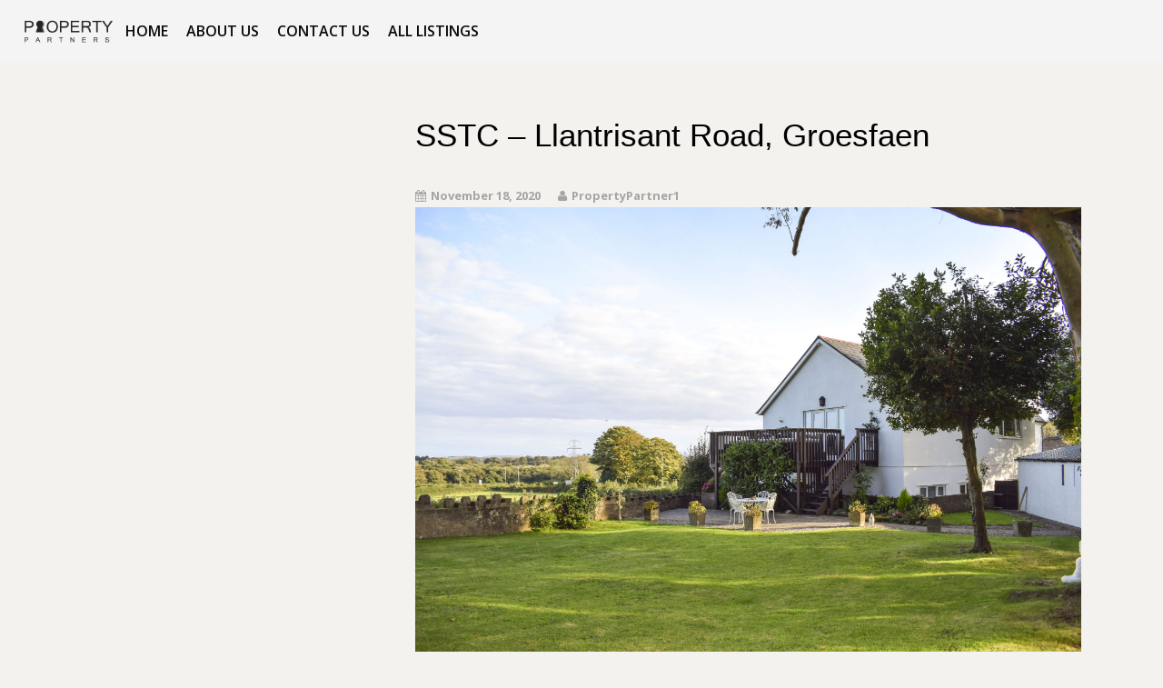

--- FILE ---
content_type: text/html; charset=UTF-8
request_url: https://thepropertypartners.co/property/for-sale-groesfaen
body_size: 25300
content:

<!DOCTYPE html>

<html lang="en-GB" >

<head>

<meta charset="UTF-8">

<meta name="viewport" content="width=device-width, initial-scale=1">

<link rel="profile" href="https://gmpg.org/xfn/11">

<link rel="pingback" href="https://thepropertypartners.co/xmlrpc.php">


<meta name='robots' content='index, follow, max-image-preview:large, max-snippet:-1, max-video-preview:-1' />
	<style>img:is([sizes="auto" i], [sizes^="auto," i]) { contain-intrinsic-size: 3000px 1500px }</style>
	
	<!-- This site is optimized with the Yoast SEO plugin v26.6 - https://yoast.com/wordpress/plugins/seo/ -->
	<title>SSTC - Llantrisant Road, Groesfaen - Property Partners</title>
	<meta name="description" content="FOR SALE! Property Partners are delighted to present this spectacular detached house on Llantrisant Road, Groesfaen." />
	<link rel="canonical" href="https://thepropertypartners.co/property/for-sale-groesfaen" />
	<meta property="og:locale" content="en_GB" />
	<meta property="og:type" content="article" />
	<meta property="og:title" content="SSTC - Llantrisant Road, Groesfaen - Property Partners" />
	<meta property="og:description" content="FOR SALE! Property Partners are delighted to present this spectacular detached house on Llantrisant Road, Groesfaen." />
	<meta property="og:url" content="https://thepropertypartners.co/property/for-sale-groesfaen" />
	<meta property="og:site_name" content="Property Partners" />
	<meta property="article:publisher" content="https://www.facebook.com/Property-Partners-Ltd-114958923269094" />
	<meta property="article:modified_time" content="2022-02-08T16:54:25+00:00" />
	<meta property="og:image" content="https://thepropertypartners.co/wp-content/uploads/2020/11/DSC_0104-scaled.jpg" />
	<meta property="og:image:width" content="2560" />
	<meta property="og:image:height" content="1707" />
	<meta property="og:image:type" content="image/jpeg" />
	<meta name="twitter:card" content="summary_large_image" />
	<meta name="twitter:label1" content="Estimated reading time" />
	<meta name="twitter:data1" content="2 minutes" />
	<script type="application/ld+json" class="yoast-schema-graph">{"@context":"https://schema.org","@graph":[{"@type":"WebPage","@id":"https://thepropertypartners.co/property/for-sale-groesfaen","url":"https://thepropertypartners.co/property/for-sale-groesfaen","name":"SSTC - Llantrisant Road, Groesfaen - Property Partners","isPartOf":{"@id":"https://thepropertypartners.co/#website"},"primaryImageOfPage":{"@id":"https://thepropertypartners.co/property/for-sale-groesfaen#primaryimage"},"image":{"@id":"https://thepropertypartners.co/property/for-sale-groesfaen#primaryimage"},"thumbnailUrl":"https://thepropertypartners.co/wp-content/uploads/2020/11/DSC_0104-scaled.jpg","datePublished":"2020-11-18T18:19:03+00:00","dateModified":"2022-02-08T16:54:25+00:00","description":"FOR SALE! Property Partners are delighted to present this spectacular detached house on Llantrisant Road, Groesfaen.","breadcrumb":{"@id":"https://thepropertypartners.co/property/for-sale-groesfaen#breadcrumb"},"inLanguage":"en-GB","potentialAction":[{"@type":"ReadAction","target":["https://thepropertypartners.co/property/for-sale-groesfaen"]}]},{"@type":"ImageObject","inLanguage":"en-GB","@id":"https://thepropertypartners.co/property/for-sale-groesfaen#primaryimage","url":"https://thepropertypartners.co/wp-content/uploads/2020/11/DSC_0104-scaled.jpg","contentUrl":"https://thepropertypartners.co/wp-content/uploads/2020/11/DSC_0104-scaled.jpg","width":2560,"height":1707},{"@type":"BreadcrumbList","@id":"https://thepropertypartners.co/property/for-sale-groesfaen#breadcrumb","itemListElement":[{"@type":"ListItem","position":1,"name":"Home","item":"https://thepropertypartners.co/"},{"@type":"ListItem","position":2,"name":"Property","item":"https://thepropertypartners.co/property"},{"@type":"ListItem","position":3,"name":"SSTC &#8211; Llantrisant Road, Groesfaen"}]},{"@type":"WebSite","@id":"https://thepropertypartners.co/#website","url":"https://thepropertypartners.co/","name":"Property Partners","description":"Property Investment and Management Services","publisher":{"@id":"https://thepropertypartners.co/#organization"},"potentialAction":[{"@type":"SearchAction","target":{"@type":"EntryPoint","urlTemplate":"https://thepropertypartners.co/?s={search_term_string}"},"query-input":{"@type":"PropertyValueSpecification","valueRequired":true,"valueName":"search_term_string"}}],"inLanguage":"en-GB"},{"@type":"Organization","@id":"https://thepropertypartners.co/#organization","name":"Property Partners Services Limited","url":"https://thepropertypartners.co/","logo":{"@type":"ImageObject","inLanguage":"en-GB","@id":"https://thepropertypartners.co/#/schema/logo/image/","url":"https://thepropertypartners.co/wp-content/uploads/2017/01/rsz_pp_mangal_dark-grey_full.png","contentUrl":"https://thepropertypartners.co/wp-content/uploads/2017/01/rsz_pp_mangal_dark-grey_full.png","width":2480,"height":920,"caption":"Property Partners Services Limited"},"image":{"@id":"https://thepropertypartners.co/#/schema/logo/image/"},"sameAs":["https://www.facebook.com/Property-Partners-Ltd-114958923269094","https://www.linkedin.com/company/14834244"]}]}</script>
	<!-- / Yoast SEO plugin. -->


<link rel='dns-prefetch' href='//stackpath.bootstrapcdn.com' />
<link rel='dns-prefetch' href='//code.jquery.com' />
<link rel='dns-prefetch' href='//fonts.googleapis.com' />
<link rel="alternate" type="application/rss+xml" title="Property Partners &raquo; Feed" href="https://thepropertypartners.co/feed" />
<link rel="alternate" type="application/rss+xml" title="Property Partners &raquo; Comments Feed" href="https://thepropertypartners.co/comments/feed" />
<link rel='stylesheet' id='wp-block-library-css' href='https://thepropertypartners.co/wp-includes/css/dist/block-library/style.min.css?ver=6.8.3' type='text/css' media='all' />
<style id='classic-theme-styles-inline-css' type='text/css'>
/*! This file is auto-generated */
.wp-block-button__link{color:#fff;background-color:#32373c;border-radius:9999px;box-shadow:none;text-decoration:none;padding:calc(.667em + 2px) calc(1.333em + 2px);font-size:1.125em}.wp-block-file__button{background:#32373c;color:#fff;text-decoration:none}
</style>
<style id='global-styles-inline-css' type='text/css'>
:root{--wp--preset--aspect-ratio--square: 1;--wp--preset--aspect-ratio--4-3: 4/3;--wp--preset--aspect-ratio--3-4: 3/4;--wp--preset--aspect-ratio--3-2: 3/2;--wp--preset--aspect-ratio--2-3: 2/3;--wp--preset--aspect-ratio--16-9: 16/9;--wp--preset--aspect-ratio--9-16: 9/16;--wp--preset--color--black: #000000;--wp--preset--color--cyan-bluish-gray: #abb8c3;--wp--preset--color--white: #ffffff;--wp--preset--color--pale-pink: #f78da7;--wp--preset--color--vivid-red: #cf2e2e;--wp--preset--color--luminous-vivid-orange: #ff6900;--wp--preset--color--luminous-vivid-amber: #fcb900;--wp--preset--color--light-green-cyan: #7bdcb5;--wp--preset--color--vivid-green-cyan: #00d084;--wp--preset--color--pale-cyan-blue: #8ed1fc;--wp--preset--color--vivid-cyan-blue: #0693e3;--wp--preset--color--vivid-purple: #9b51e0;--wp--preset--gradient--vivid-cyan-blue-to-vivid-purple: linear-gradient(135deg,rgba(6,147,227,1) 0%,rgb(155,81,224) 100%);--wp--preset--gradient--light-green-cyan-to-vivid-green-cyan: linear-gradient(135deg,rgb(122,220,180) 0%,rgb(0,208,130) 100%);--wp--preset--gradient--luminous-vivid-amber-to-luminous-vivid-orange: linear-gradient(135deg,rgba(252,185,0,1) 0%,rgba(255,105,0,1) 100%);--wp--preset--gradient--luminous-vivid-orange-to-vivid-red: linear-gradient(135deg,rgba(255,105,0,1) 0%,rgb(207,46,46) 100%);--wp--preset--gradient--very-light-gray-to-cyan-bluish-gray: linear-gradient(135deg,rgb(238,238,238) 0%,rgb(169,184,195) 100%);--wp--preset--gradient--cool-to-warm-spectrum: linear-gradient(135deg,rgb(74,234,220) 0%,rgb(151,120,209) 20%,rgb(207,42,186) 40%,rgb(238,44,130) 60%,rgb(251,105,98) 80%,rgb(254,248,76) 100%);--wp--preset--gradient--blush-light-purple: linear-gradient(135deg,rgb(255,206,236) 0%,rgb(152,150,240) 100%);--wp--preset--gradient--blush-bordeaux: linear-gradient(135deg,rgb(254,205,165) 0%,rgb(254,45,45) 50%,rgb(107,0,62) 100%);--wp--preset--gradient--luminous-dusk: linear-gradient(135deg,rgb(255,203,112) 0%,rgb(199,81,192) 50%,rgb(65,88,208) 100%);--wp--preset--gradient--pale-ocean: linear-gradient(135deg,rgb(255,245,203) 0%,rgb(182,227,212) 50%,rgb(51,167,181) 100%);--wp--preset--gradient--electric-grass: linear-gradient(135deg,rgb(202,248,128) 0%,rgb(113,206,126) 100%);--wp--preset--gradient--midnight: linear-gradient(135deg,rgb(2,3,129) 0%,rgb(40,116,252) 100%);--wp--preset--font-size--small: 13px;--wp--preset--font-size--medium: 20px;--wp--preset--font-size--large: 36px;--wp--preset--font-size--x-large: 42px;--wp--preset--spacing--20: 0.44rem;--wp--preset--spacing--30: 0.67rem;--wp--preset--spacing--40: 1rem;--wp--preset--spacing--50: 1.5rem;--wp--preset--spacing--60: 2.25rem;--wp--preset--spacing--70: 3.38rem;--wp--preset--spacing--80: 5.06rem;--wp--preset--shadow--natural: 6px 6px 9px rgba(0, 0, 0, 0.2);--wp--preset--shadow--deep: 12px 12px 50px rgba(0, 0, 0, 0.4);--wp--preset--shadow--sharp: 6px 6px 0px rgba(0, 0, 0, 0.2);--wp--preset--shadow--outlined: 6px 6px 0px -3px rgba(255, 255, 255, 1), 6px 6px rgba(0, 0, 0, 1);--wp--preset--shadow--crisp: 6px 6px 0px rgba(0, 0, 0, 1);}:where(.is-layout-flex){gap: 0.5em;}:where(.is-layout-grid){gap: 0.5em;}body .is-layout-flex{display: flex;}.is-layout-flex{flex-wrap: wrap;align-items: center;}.is-layout-flex > :is(*, div){margin: 0;}body .is-layout-grid{display: grid;}.is-layout-grid > :is(*, div){margin: 0;}:where(.wp-block-columns.is-layout-flex){gap: 2em;}:where(.wp-block-columns.is-layout-grid){gap: 2em;}:where(.wp-block-post-template.is-layout-flex){gap: 1.25em;}:where(.wp-block-post-template.is-layout-grid){gap: 1.25em;}.has-black-color{color: var(--wp--preset--color--black) !important;}.has-cyan-bluish-gray-color{color: var(--wp--preset--color--cyan-bluish-gray) !important;}.has-white-color{color: var(--wp--preset--color--white) !important;}.has-pale-pink-color{color: var(--wp--preset--color--pale-pink) !important;}.has-vivid-red-color{color: var(--wp--preset--color--vivid-red) !important;}.has-luminous-vivid-orange-color{color: var(--wp--preset--color--luminous-vivid-orange) !important;}.has-luminous-vivid-amber-color{color: var(--wp--preset--color--luminous-vivid-amber) !important;}.has-light-green-cyan-color{color: var(--wp--preset--color--light-green-cyan) !important;}.has-vivid-green-cyan-color{color: var(--wp--preset--color--vivid-green-cyan) !important;}.has-pale-cyan-blue-color{color: var(--wp--preset--color--pale-cyan-blue) !important;}.has-vivid-cyan-blue-color{color: var(--wp--preset--color--vivid-cyan-blue) !important;}.has-vivid-purple-color{color: var(--wp--preset--color--vivid-purple) !important;}.has-black-background-color{background-color: var(--wp--preset--color--black) !important;}.has-cyan-bluish-gray-background-color{background-color: var(--wp--preset--color--cyan-bluish-gray) !important;}.has-white-background-color{background-color: var(--wp--preset--color--white) !important;}.has-pale-pink-background-color{background-color: var(--wp--preset--color--pale-pink) !important;}.has-vivid-red-background-color{background-color: var(--wp--preset--color--vivid-red) !important;}.has-luminous-vivid-orange-background-color{background-color: var(--wp--preset--color--luminous-vivid-orange) !important;}.has-luminous-vivid-amber-background-color{background-color: var(--wp--preset--color--luminous-vivid-amber) !important;}.has-light-green-cyan-background-color{background-color: var(--wp--preset--color--light-green-cyan) !important;}.has-vivid-green-cyan-background-color{background-color: var(--wp--preset--color--vivid-green-cyan) !important;}.has-pale-cyan-blue-background-color{background-color: var(--wp--preset--color--pale-cyan-blue) !important;}.has-vivid-cyan-blue-background-color{background-color: var(--wp--preset--color--vivid-cyan-blue) !important;}.has-vivid-purple-background-color{background-color: var(--wp--preset--color--vivid-purple) !important;}.has-black-border-color{border-color: var(--wp--preset--color--black) !important;}.has-cyan-bluish-gray-border-color{border-color: var(--wp--preset--color--cyan-bluish-gray) !important;}.has-white-border-color{border-color: var(--wp--preset--color--white) !important;}.has-pale-pink-border-color{border-color: var(--wp--preset--color--pale-pink) !important;}.has-vivid-red-border-color{border-color: var(--wp--preset--color--vivid-red) !important;}.has-luminous-vivid-orange-border-color{border-color: var(--wp--preset--color--luminous-vivid-orange) !important;}.has-luminous-vivid-amber-border-color{border-color: var(--wp--preset--color--luminous-vivid-amber) !important;}.has-light-green-cyan-border-color{border-color: var(--wp--preset--color--light-green-cyan) !important;}.has-vivid-green-cyan-border-color{border-color: var(--wp--preset--color--vivid-green-cyan) !important;}.has-pale-cyan-blue-border-color{border-color: var(--wp--preset--color--pale-cyan-blue) !important;}.has-vivid-cyan-blue-border-color{border-color: var(--wp--preset--color--vivid-cyan-blue) !important;}.has-vivid-purple-border-color{border-color: var(--wp--preset--color--vivid-purple) !important;}.has-vivid-cyan-blue-to-vivid-purple-gradient-background{background: var(--wp--preset--gradient--vivid-cyan-blue-to-vivid-purple) !important;}.has-light-green-cyan-to-vivid-green-cyan-gradient-background{background: var(--wp--preset--gradient--light-green-cyan-to-vivid-green-cyan) !important;}.has-luminous-vivid-amber-to-luminous-vivid-orange-gradient-background{background: var(--wp--preset--gradient--luminous-vivid-amber-to-luminous-vivid-orange) !important;}.has-luminous-vivid-orange-to-vivid-red-gradient-background{background: var(--wp--preset--gradient--luminous-vivid-orange-to-vivid-red) !important;}.has-very-light-gray-to-cyan-bluish-gray-gradient-background{background: var(--wp--preset--gradient--very-light-gray-to-cyan-bluish-gray) !important;}.has-cool-to-warm-spectrum-gradient-background{background: var(--wp--preset--gradient--cool-to-warm-spectrum) !important;}.has-blush-light-purple-gradient-background{background: var(--wp--preset--gradient--blush-light-purple) !important;}.has-blush-bordeaux-gradient-background{background: var(--wp--preset--gradient--blush-bordeaux) !important;}.has-luminous-dusk-gradient-background{background: var(--wp--preset--gradient--luminous-dusk) !important;}.has-pale-ocean-gradient-background{background: var(--wp--preset--gradient--pale-ocean) !important;}.has-electric-grass-gradient-background{background: var(--wp--preset--gradient--electric-grass) !important;}.has-midnight-gradient-background{background: var(--wp--preset--gradient--midnight) !important;}.has-small-font-size{font-size: var(--wp--preset--font-size--small) !important;}.has-medium-font-size{font-size: var(--wp--preset--font-size--medium) !important;}.has-large-font-size{font-size: var(--wp--preset--font-size--large) !important;}.has-x-large-font-size{font-size: var(--wp--preset--font-size--x-large) !important;}
:where(.wp-block-post-template.is-layout-flex){gap: 1.25em;}:where(.wp-block-post-template.is-layout-grid){gap: 1.25em;}
:where(.wp-block-columns.is-layout-flex){gap: 2em;}:where(.wp-block-columns.is-layout-grid){gap: 2em;}
:root :where(.wp-block-pullquote){font-size: 1.5em;line-height: 1.6;}
</style>
<link rel='stylesheet' id='contact-form-7-css' href='https://thepropertypartners.co/wp-content/plugins/contact-form-7/includes/css/styles.css?ver=6.1.4' type='text/css' media='all' />
<link rel='stylesheet' id='es-select2-style-css' href='https://thepropertypartners.co/wp-content/plugins/estatik/admin/assets/css/vendor/select2.min.css?ver=6.8.3' type='text/css' media='all' />
<link rel='stylesheet' id='es-magnific-style-css' href='https://thepropertypartners.co/wp-content/plugins/estatik/assets/css/vendor/magnific-popup.min.css?ver=6.8.3' type='text/css' media='all' />
<link rel='stylesheet' id='es-front-style-css' href='https://thepropertypartners.co/wp-content/plugins/estatik/assets/css/custom/front.min.css?ver=6.8.3' type='text/css' media='all' />
<style id='es-front-style-inline-css' type='text/css'>

            .es-cluster { background: #213e60 }
            .es-cluster:before { background: #213e60 }
        
.es-btn-orange-bordered, .es-button-orange-corner, .js-es-request-form-show { border: 1px solid #213e60!important; color:#213e60; }.es-btn-orange-bordered:hover, .es-button-orange-corner:hover, .js-es-request-form-show:hover { background: #213e60!important; }.es-search__wrapper .es-search__field .es-field__wrap .select2 .select2-selection__choice { background: #213e60!important }.es-manage-property__tab .es-field .select2-selection__choice, .es-manage-property__tab .es-field__wrapper .select2-selection__choice { background: #213e60!important }.es-button-orange { background: #213e60!important }.es-button-gray { background: #ffffff!important }.es-widget > div:not(.es-map-property-layout-horizontal) { background: #213e60!important }.es-login__wrap, .es-table thead { background: #213e60!important }.es-slide .es-slide__content, .es-slide .es-slide__content .es-price { background: #213e60!important }.es-btn-orange, .es-button-orange { background: #213e60!important }.es-btn-orange:hover { border: 1px solid #213e60!important; color:#213e60 !important; }.es-button-gray { background: #ffffff!important; border: 1px solid #ffffff !important; }.es-widget > div:not(.es-map-property-layout-horizontal, .es-map-property-layout-vertical) { background: #213e60!important }.es-listing .es-property-inner:hover { border:1px solid #213e60!important }.es-layout-3_col .es-property-inner:hover .es-details-wrap, .es-layout-2_col .es-property-inner:hover .es-details-wrap {border:1px solid #213e60!important; border-top: 0!important;}.es-single .es-share-wrapper a:hover { border:1px solid #213e60!important }.es-layout-3_col .properties .es-bottom-info, .es-layout-2_col .properties .es-bottom-info { background: #213e60!important }.es-layout-3_col .es-details-wrap, .es-layout-2_col .es-details-wrap { background: #213e60!important }.es-layout-list .es-price { background: #213e60!important }.es-single .es-price { background: #213e60!important }.es-single-tabs-wrap ul.es-single-tabs li a:not(.active) { background: #213e60!important }.es-list-dropdown li:hover { background: #213e60!important }.page-numbers.current, .page-numbers a:hover { color: #213e60!important }.page-numbers li { display: inline-block; }.js-es-wishlist-button .fa { color: #213e60 }.es-share-wrapper .js-es-wishlist-button .fa { color: #000 }.es-share-wrapper .js-es-wishlist-button.active .fa { color: #213e60!important }.es-profile__wrapper--horizontal li.active { border-top: 3px solid #213e60!important }.es-profile__wrapper--horizontal li.active a { color: #213e60!important }.es-inline-buttons li.es-i-button-green { background: #213e60!important }.es-profile__wrapper--vertical .es-profile__tabs-wrapper li.active { border-right: 3px solid #213e60!important }.es-profile__wrapper--vertical .es-profile__tabs-wrapper li.active a { color: #213e60!important }
</style>
<link rel='stylesheet' id='es-front-archive-style-css' href='https://thepropertypartners.co/wp-content/plugins/estatik/assets/css/custom/front-archive.min.css?ver=6.8.3' type='text/css' media='all' />
<link rel='stylesheet' id='es-font-awesome-css' href='https://stackpath.bootstrapcdn.com/font-awesome/4.7.0/css/font-awesome.min.css?ver=6.8.3' type='text/css' media='all' />
<link rel='stylesheet' id='jquery-ui-css' href='//code.jquery.com/ui/1.12.1/themes/base/jquery-ui.css?ver=6.8.3' type='text/css' media='all' />
<link rel='stylesheet' id='googleFontsHeader-css' href='https://fonts.googleapis.com/css?family=Open+Sans&#038;ver=6.8.3' type='text/css' media='all' />
<link rel='stylesheet' id='googleFontsFooter-css' href='https://fonts.googleapis.com/css?family=Work+Sans&#038;ver=6.8.3' type='text/css' media='all' />
<link rel='stylesheet' id='tesseract-style-css' href='https://thepropertypartners.co/wp-content/themes/tesseract-free-theme/style.css?ver=1.0.0' type='text/css' media='all' />
<link rel='stylesheet' id='tesseract-fonts-css' href='//fonts.googleapis.com/css?family=Open+Sans%3A400%2C300%2C300italic%2C400italic%2C600%2C600italic%2C700%2C700italic%2C800%2C800italic&#038;subset=latin%2Cgreek%2Cgreek-ext%2Cvietnamese%2Ccyrillic-ext%2Ccyrillic%2Clatin-ext&#038;ver=1.0.0' type='text/css' media='all' />
<link rel='stylesheet' id='tesseract-icons-css' href='https://thepropertypartners.co/wp-content/themes/tesseract-free-theme/css/typicons.css?ver=1.0.0' type='text/css' media='all' />
<link rel='stylesheet' id='fontawesome-css' href='https://thepropertypartners.co/wp-content/themes/tesseract-free-theme/css/font-awesome.min.css?ver=4.4.0' type='text/css' media='all' />
<link rel='stylesheet' id='tesseract-site-banner-css' href='https://thepropertypartners.co/wp-content/themes/tesseract-free-theme/css/site-banner.css?ver=1.0.0' type='text/css' media='all' />
<style id='tesseract-site-banner-inline-css' type='text/css'>
.site-header,
	.main-navigation ul ul a,
	#header-right-menu ul ul a,
	.site-header .cart-content-details { background-color: rgb(244, 244, 244); }
	.site-header .cart-content-details:after { border-bottom-color: rgb(244, 244, 244); }

	.home .site-header,
	#page .site-header,
	.home .main-navigation ul ul a,
	.top-navigation li ul.sub-menu li a,
	.home #header-right ul ul a,
	.home .site-header .cart-content-details { background-color: rgba(244, 244, 244,1); }
	.home .site-header .cart-content-details:after { border-bottom-color: rgba(244, 244, 244,1); }

	.site-header,
	#header-button-container-inner,
	#header-button-container-inner a,
	.site-header h1,
	.site-header h2,
	.site-header h3,
	.site-header h4,
	.site-header h5,
	.site-header h6,
    .site-header h2 a{ color: #0a0a0a; }

	#masthead_TesseractTheme .search-field { color: #0a0a0a; }
	
	.site-header a,
	.main-navigation ul ul a,
	#header-right-menu ul li a,
	.menu-open,
	.dashicons.menu-open,
	.menu-close,
	.dashicons.menu-close { color: #0a0a0a; }

	.site-header a:hover,
	.main-navigation ul ul a:hover,
	#header-right-menu ul li a:hover,
	.menu-open:hover,
	.dashicons.menu-open:hover,
	.menu-close:hover,
	.dashicons.menu-open:hover { color: #ffffff; }

	/* Header logo height */

	#site-banner .site-logo img {
		height: 40px;
		}

	#masthead_TesseractTheme {
		padding-top: 10px;
		padding-bottom: 10px;
		}

	/* Header width props */

	#site-banner-left {
		width: 60%;
		}

	#site-banner-right {
		width: 40%;
		}
	.top-navigation li ul.sub-menu li a:hover{ background:#ffffff!important;}
	#site-banner-left {
				width: 100%;
			}

			#site-banner-right {
				display: none;
				padding: 0;
				margin: 0;
			}
		
		.icon-shopping-cart, .woocart-header .cart-arrow, .woocart-header .cart-contents {
			color: #fff;
		}
	
</style>
<link rel='stylesheet' id='tesseract-footer-banner-css' href='https://thepropertypartners.co/wp-content/themes/tesseract-free-theme/css/footer-banner.css?ver=1.0.0' type='text/css' media='all' />
<style id='tesseract-footer-banner-inline-css' type='text/css'>
.site-footer {
		background-color: #f4f4f4;
		color: #ffffff
	}
	
	.site-footer { background-color: #f4f4f4; }

	.home .site-footer,
	.home .site-footer { background-color: #f4f4f4; }
	

	#colophon_TesseractTheme .search-field { color: #ffffff; }
	#colophon_TesseractTheme .search-field.watermark { color: #ccc; }

	#colophon_TesseractTheme h1,
	#colophon_TesseractTheme h2,
	#colophon_TesseractTheme h3,
	#colophon_TesseractTheme h4,
	#colophon_TesseractTheme h5,
	#colophon_TesseractTheme h6 { color: #ffffff; }
	
	
	#bloglist_title h1.entry-title,
	#bloglist_title h2.entry-title,
	#bloglist_title h3.entry-title,
	#bloglist_title h4.entry-title,
	#bloglist_title h5.entry-title,
	#bloglist_title h6.entry-title, 
	#bloglist_title h2.entry-title a,
	#blogpost_title h1.entry-title{ color: #000000; display: block; }
	

	#bloglist_morebutton .blmore,
	#bloglist_morebutton .blmore a,
	#bloglist_morebutton .blmore a:hover{ color: #ffffff; }
	
	
	.summary h1,
	#prodlist_title h3, 
	#prodlist_title h3 a{ color: #000000; }
	
	.woocommerce div.product p.price, .woocommerce div.product span.price,
	.wooshop-price .sales-price, .wooshop-price .regular-pricenew{ color: #000000; }
	
	
	

	#colophon_TesseractTheme a { color: #ffffff; }

	#colophon_TesseractTheme a:hover { color: #d1ecff; }

	#horizontal-menu-before,
	#horizontal-menu-after { border-color: rgba(255, 255, 255, 0.25); }

	#footer-banner.footbar-active { border-color: rgba(255, 255, 255, 0.15); }

	#footer-banner .site-logo img { height: 40px; }

	#colophon_TesseractTheme {
		padding-top: 10px;
		padding-bottom: 10px;
		}

	#horizontal-menu-wrap {
		width: 60%;
		}

	#footer-banner-right	{
		width: 40%;
		}

	#footer-banner {
			max-width: 100%;
			padding: 0 20px;
		}
</style>
<link rel='stylesheet' id='dashicons-css' href='https://thepropertypartners.co/wp-includes/css/dashicons.min.css?ver=6.8.3' type='text/css' media='all' />
<link rel='stylesheet' id='tesseract-sidr-style-css' href='https://thepropertypartners.co/wp-content/themes/tesseract-free-theme/css/jquery.sidr.css?ver=1.0.0' type='text/css' media='all' />
<style id='tesseract-sidr-style-inline-css' type='text/css'>
.sidr {
		background-color: #9e9e9e;
		}

	.sidr .sidr-class-menu-item a,
	.sidr .sidr-class-menu-item span { color: #fff; }


	.sidr .sidr-class-menu-item ul li a,
	.sidr .sidr-class-menu-item ul li span {
		color: rgba(255, 15, , 0.8);
	}

	.sidr .sidr-class-menu-item a:hover,
	.sidr .sidr-class-menu-item span:hover,
	.sidr .sidr-class-menu-item:first-child a:hover,
	.sidr .sidr-class-menu-item:first-child span:hover { color: #fff; }

	.sidr .sidr-class-menu-item ul li a:hover,
	.sidr .sidr-class-menu-item ul li span:hover,
	.sidr .sidr-class-menu-item ul li:first-child a:hover,
	.sidr .sidr-class-menu-item ul li:first-child span:hover { color: rgba(255, 15, , 0.8); }

	.sidr ul li > a:hover,
	.sidr ul li > span:hover,
	.sidr > div > ul > li:first-child > a:hover,
	.sidr > div > ul > li:first-child > span:hover,
	.sidr ul li ul li:hover > a,
	.sidr ul li ul li:hover > span {
		background: rgba(0, 0, 0, 0.2);

		}

	/* Shadows and Separators */

	.sidr ul li > a,
	.sidr ul li > span,
	#sidr-id-header-button-container-inner > * {
		-webkit-box-shadow: inset 0 -1px rgba( 0 ,0 ,0 , 0.2);
		-moz-box-shadow: inset 0 -1px rgba( 0 ,0 ,0 , 0.2);
		box-shadow: inset 0 -1px rgba( 0 ,0 ,0 , 0.2);
	}

	.sidr > div > ul > li:last-of-type > a,
	.sidr > div > ul > li:last-of-type > span,
	#sidr-id-header-button-container-inner > *:last-of-type {
		box-shadow: none;
		}

	.sidr ul.sidr-class-hr-social li a,
	.sidr ul.sidr-class-hr-social li a:first-child {
		-webkit-box-shadow: 0 1px 0 0px rgba( 0 ,0 ,0, .25);
		-moz-box-shadow: 0 1px 0 0px rgba( 0 ,0 ,0, .25);
		box-shadow: 0 1px 0 0px rgba( 0 ,0 ,0, .25);
	}

	/* Header Right side content */

	.sidr-class-search-field,
	.sidr-class-search-form input[type='search'] {
		background: rgba(255, 255, 255, 0.15);
		color: ;
	}

	.sidr-class-hr-social {
		background: rgba(255, 255, 255, 0.15);
	}

	#sidr-id-header-button-container-inner,
	#sidr-id-header-button-container-inner > h1,
	#sidr-id-header-button-container-inner > h2,
	#sidr-id-header-button-container-inner > h3,
	#sidr-id-header-button-container-inner > h4,
	#sidr-id-header-button-container-inner > h5,
	#sidr-id-header-button-container-inner > h6 {
		background: rgba(0, 0, 0, 0.2);
		color: ;
	}

	#sidr-id-header-button-container-inner a,
	#sidr-id-header-button-container-inner button {
		color: ;
	}

	#sidr-id-header-button-container-inner a:hover,
	#sidr-id-header-button-container-inner button:hover {
		color: ;
	}

	/*
	.sidr ul li > a,
	.sidr ul li > span,
	#header-button-container *,
	#sidr-id-header-button-container-inner button {
		-webkit-box-shadow: inset 0 -1px rgba(255, 255, 255, 0.1);
		-moz-box-shadow: inset 0 -1px rgba(255, 255, 255, 0.1);
		box-shadow: inset 0 -1px rgba(255, 255, 255, 0.1);
	}
	*/
	
</style>
<link rel='stylesheet' id='tesseract-remove-branding-frontend-css' href='https://thepropertypartners.co/wp-content/plugins/tesseract-remove-branding/assets/css/tesseract-remove-branding-frontend.css?ver=1.0.0' type='text/css' media='all' />
<script type="text/javascript" src="https://thepropertypartners.co/wp-includes/js/tinymce/tinymce.min.js?ver=49110-20250317" id="wp-tinymce-root-js"></script>
<script type="text/javascript" src="https://thepropertypartners.co/wp-includes/js/tinymce/plugins/compat3x/plugin.min.js?ver=49110-20250317" id="wp-tinymce-js"></script>
<script type="text/javascript" src="https://thepropertypartners.co/wp-includes/js/jquery/jquery.min.js?ver=3.7.1" id="jquery-core-js"></script>
<script type="text/javascript" src="https://thepropertypartners.co/wp-includes/js/jquery/jquery-migrate.min.js?ver=3.4.1" id="jquery-migrate-js"></script>
<script type="text/javascript" src="https://thepropertypartners.co/wp-content/plugins/estatik/admin/assets/js/vendor/select2.min.js?ver=6.8.3" id="es-select2-script-js"></script>
<script type="text/javascript" src="https://thepropertypartners.co/wp-content/plugins/estatik/assets/js/vendor/slick.min.js?ver=6.8.3" id="es-slick-script-js"></script>
<script type="text/javascript" src="https://thepropertypartners.co/wp-content/plugins/estatik/admin/assets/js/vendor/jquery.star-rating-svg.js?ver=6.8.3" id="es-rating-admin-script-js"></script>
<script type="text/javascript" src="https://thepropertypartners.co/wp-includes/js/jquery/ui/core.min.js?ver=1.13.3" id="jquery-ui-core-js"></script>
<script type="text/javascript" src="https://thepropertypartners.co/wp-includes/js/jquery/ui/datepicker.min.js?ver=1.13.3" id="jquery-ui-datepicker-js"></script>
<script type="text/javascript" id="jquery-ui-datepicker-js-after">
/* <![CDATA[ */
jQuery(function(jQuery){jQuery.datepicker.setDefaults({"closeText":"Close","currentText":"Today","monthNames":["January","February","March","April","May","June","July","August","September","October","November","December"],"monthNamesShort":["Jan","Feb","Mar","Apr","May","Jun","Jul","Aug","Sep","Oct","Nov","Dec"],"nextText":"Next","prevText":"Previous","dayNames":["Sunday","Monday","Tuesday","Wednesday","Thursday","Friday","Saturday"],"dayNamesShort":["Sun","Mon","Tue","Wed","Thu","Fri","Sat"],"dayNamesMin":["S","M","T","W","T","F","S"],"dateFormat":"MM d, yy","firstDay":1,"isRTL":false});});
/* ]]> */
</script>
<script type="text/javascript" src="https://thepropertypartners.co/wp-content/plugins/estatik/assets/js/vendor/jquery.magnific-popup.min.js?ver=6.8.3" id="es-magnific-script-js"></script>
<script type="text/javascript" id="es-front-script-js-extra">
/* <![CDATA[ */
var Estatik = {"tr":{"update_yes_label":"Yes, I do","update_no_label":"No, I\u2019ll upgrade later","update_msg":"<center><b>Heads up!<\/b><br>Before you update Estatik to 4.0 version, make sure you have a full backup of your website!<\/center>","update_now":"Update %s now","system_error":"Something was wrong. Please, contact the support.","remove_image":"Remove image","remove":"Remove","yes":"Yes","btn_generating":"Generating","no":"No","saved":"Saved","loading_shortcode_params":"Loading Shortcode Attributes...","saving":"Saving","error":"Error","ok":"Ok","select_location":"Select location","sorting":"Sort by","multipleInput":"Enable if you need to use multiselect feature for this drop-down field.","confirmDeleting":"Are you sure you want to delete this item?","retsAvailable":"The RETS integration feature <br>is available in <a target=\"_blank\" href=\"https:\/\/estatik.net\/product\/estatik-premium-rets\/\">Premium<\/a> version.","color":"Color","zoomDescription":"If zoom field is empty then google map calculate zoom automatically.","icons":"Icons","replace_photo":"Replace photo","loading":"Loading","ctrl_msg":"Hold down Ctrl key to drag multiple fields at once.","copied":"Copied"},"settings":{"main_color":"#213e60","cluster_enabled":1,"preload_img":"https:\/\/thepropertypartners.co\/wp-content\/plugins\/estatik\/assets\/images\/bx_loader.gif","wishlist_nonce":"7c0953a16c","save_search_nonce":"00517b1232","save_search_change_method_nonce":"d4dfd2cdcc","admin_nonce":"d6a1df43f2","front_nonce":"8a852b99d4","isRTL":false,"pluginUrl":"https:\/\/thepropertypartners.co\/wp-content\/plugins\/estatik\/","layout":"list","dateFormat":"d\/m\/y","map_zoom":"","demoFinished":"admin.php?page=es_demo&step=finished","dateTimeFormat":"d\/m\/y H:i","recaptcha_version":"v2","disable_sticky_property_top_bar":"1","responsive":{"es-layout-list":{"min":655,"max":999999},"es-layout-2_col":{"max":640,"min":0},"es-layout-3_col":{"min":620,"max":999999}},"markers":{"marker1":"[base64]","marker2":"[base64]","marker3":"[base64]"},"decoded_markers":{"marker1":"<svg version=\"1.1\" xmlns=\"http:\/\/www.w3.org\/2000\/svg\" xmlns:xlink=\"http:\/\/www.w3.org\/1999\/xlink\" width=\"27\" height=\"24\"><g transform=\"scale(0.02734375 0.02734375)\"><path d=\"M182.857 146.286c0 26.286-14.286 49.714-36.571 62.857v723.429c0 9.714-8.571 18.286-18.286 18.286h-36.571c-9.714 0-18.286-8.571-18.286-18.286v-723.429c-22.286-13.143-36.571-36.571-36.571-62.857 0-40.571 32.571-73.143 73.143-73.143s73.143 32.571 73.143 73.143zM1024 182.857v436c0 21.143-13.143 29.143-29.714 37.714-64.571 34.857-136 66.286-210.857 66.286-105.143 0-155.429-80-280-80-90.857 0-186.286 41.143-265.143 83.429-6.286 3.429-12 5.143-18.857 5.143-20 0-36.571-16.571-36.571-36.571v-424c0-13.714 6.857-23.429 17.714-31.429 13.714-9.143 30.286-17.143 45.143-24.571 72-36.571 159.429-68.571 240.571-68.571 89.714 0 160 29.714 239.429 66.857 16 8 32.571 10.857 50.286 10.857 89.714 0 186.286-77.714 211.429-77.714 20 0 36.571 16.571 36.571 36.571z\"><\/path><\/g><\/svg>","marker2":"<svg version=\"1.1\" xmlns=\"http:\/\/www.w3.org\/2000\/svg\" xmlns:xlink=\"http:\/\/www.w3.org\/1999\/xlink\" width=\"16\" height=\"26\"><g transform=\"scale(0.02734375 0.02734375)\"><path d=\"M438.857 365.714c0-80.571-65.714-146.286-146.286-146.286s-146.286 65.714-146.286 146.286 65.714 146.286 146.286 146.286 146.286-65.714 146.286-146.286zM585.143 365.714c0 34.857-4 70.857-18.857 102.286l-208 442.286c-12 25.143-38.286 40.571-65.714 40.571s-53.714-15.429-65.143-40.571l-208.571-442.286c-14.857-31.429-18.857-67.429-18.857-102.286 0-161.714 130.857-292.571 292.571-292.571s292.571 130.857 292.571 292.571z\"><\/path><\/g><\/svg>","marker3":"<svg version=\"1.1\" xmlns=\"http:\/\/www.w3.org\/2000\/svg\"  width=\"24\" height=\"26\"><g transform=\"scale(0.02734375 0.02734375)\"><path d=\"M585.143 512c0 80.571-65.714 146.286-146.286 146.286s-146.286-65.714-146.286-146.286 65.714-146.286 146.286-146.286 146.286 65.714 146.286 146.286zM438.857 201.143c-171.429 0-310.857 139.429-310.857 310.857s139.429 310.857 310.857 310.857 310.857-139.429 310.857-310.857-139.429-310.857-310.857-310.857zM877.714 512c0 242.286-196.571 438.857-438.857 438.857s-438.857-196.571-438.857-438.857 196.571-438.857 438.857-438.857v0c242.286 0 438.857 196.571 438.857 438.857z\"><\/path><\/g><\/svg>"},"default_marker":{"color":"#F13592","marker":"<svg version=\"1.1\" xmlns=\"http:\/\/www.w3.org\/2000\/svg\" xmlns:xlink=\"http:\/\/www.w3.org\/1999\/xlink\" width=\"27\" height=\"24\"><g transform=\"scale(0.02734375 0.02734375)\"><path d=\"M182.857 146.286c0 26.286-14.286 49.714-36.571 62.857v723.429c0 9.714-8.571 18.286-18.286 18.286h-36.571c-9.714 0-18.286-8.571-18.286-18.286v-723.429c-22.286-13.143-36.571-36.571-36.571-62.857 0-40.571 32.571-73.143 73.143-73.143s73.143 32.571 73.143 73.143zM1024 182.857v436c0 21.143-13.143 29.143-29.714 37.714-64.571 34.857-136 66.286-210.857 66.286-105.143 0-155.429-80-280-80-90.857 0-186.286 41.143-265.143 83.429-6.286 3.429-12 5.143-18.857 5.143-20 0-36.571-16.571-36.571-36.571v-424c0-13.714 6.857-23.429 17.714-31.429 13.714-9.143 30.286-17.143 45.143-24.571 72-36.571 159.429-68.571 240.571-68.571 89.714 0 160 29.714 239.429 66.857 16 8 32.571 10.857 50.286 10.857 89.714 0 186.286-77.714 211.429-77.714 20 0 36.571 16.571 36.571 36.571z\"><\/path><\/g><\/svg>","anchor":{"x":0,"y":24}},"infoWindowWidth":380,"is_lightbox_disabled":"0","listingsLink":"https:\/\/thepropertypartners.co\/wp-admin\/edit.php?post_type=properties"},"widgets":{"search":{"initPriority":{"country":["state","province","city"],"state":["city","province"],"province":["city","street"],"city":["street","neighborhood"],"street":["neighborhood"],"neighborhood":[]}}},"ajaxurl":"https:\/\/thepropertypartners.co\/wp-admin\/admin-ajax.php"};
/* ]]> */
</script>
<script type="text/javascript" src="https://thepropertypartners.co/wp-content/plugins/estatik/assets/js/custom/front.min.js?ver=6.8.3" id="es-front-script-js"></script>
<script type="text/javascript" src="https://maps.googleapis.com/maps/api/js?key=AIzaSyAxaf2aWusOLBr73-3_13WbI9E1cheoLpg&amp;libraries=places&amp;language=en_GB&amp;ver=6.8.3" id="es-admin-googlemap-api-js"></script>
<script type="text/javascript" src="https://thepropertypartners.co/wp-content/plugins/estatik/assets/js/custom/map.min.js?ver=6.8.3" id="es-admin-map-script-js"></script>
<script type="text/javascript" src="https://thepropertypartners.co/wp-content/plugins/estatik/assets/js/custom/front-archive.min.js?ver=6.8.3" id="es-front-archive-script-js"></script>
<script type="text/javascript" src="https://thepropertypartners.co/wp-content/themes/tesseract-free-theme/js/modernizr.custom.min.js?ver=1.0.0" id="tesseract-modernizr-js"></script>
<script type="text/javascript" id="tesseract_helpers-js-extra">
/* <![CDATA[ */
var tesseract_vars = {"hpad":"","fpad":""};
/* ]]> */
</script>
<script type="text/javascript" src="https://thepropertypartners.co/wp-content/themes/tesseract-free-theme/js/helpers.js?ver=6.8.3" id="tesseract_helpers-js"></script>
<script type="text/javascript" src="https://thepropertypartners.co/wp-content/themes/tesseract-free-theme/importer/js/elementor.js?ver=6.8.3" id="tesseract-bb-extensions-elementor-js"></script>
<link rel="https://api.w.org/" href="https://thepropertypartners.co/wp-json/" /><link rel="EditURI" type="application/rsd+xml" title="RSD" href="https://thepropertypartners.co/xmlrpc.php?rsd" />
<meta name="generator" content="WordPress 6.8.3" />
<link rel='shortlink' href='https://thepropertypartners.co/?p=1487' />
<link rel="alternate" title="oEmbed (JSON)" type="application/json+oembed" href="https://thepropertypartners.co/wp-json/oembed/1.0/embed?url=https%3A%2F%2Fthepropertypartners.co%2Fproperty%2Ffor-sale-groesfaen" />
<link rel="alternate" title="oEmbed (XML)" type="text/xml+oembed" href="https://thepropertypartners.co/wp-json/oembed/1.0/embed?url=https%3A%2F%2Fthepropertypartners.co%2Fproperty%2Ffor-sale-groesfaen&#038;format=xml" />
	<link rel="preconnect" href="https://fonts.googleapis.com">
	<link rel="preconnect" href="https://fonts.gstatic.com">
	<meta name="ti-site-data" content="eyJyIjoiMTowITc6MCEzMDowIiwibyI6Imh0dHBzOlwvXC90aGVwcm9wZXJ0eXBhcnRuZXJzLmNvXC93cC1hZG1pblwvYWRtaW4tYWpheC5waHA/YWN0aW9uPXRpX29ubGluZV91c2Vyc19nb29nbGUmYW1wO3A9JTJGcHJvcGVydHklMkZmb3Itc2FsZS1ncm9lc2ZhZW4mYW1wO193cG5vbmNlPTc0NjhlMmI0MWUifQ==" />		<!-- HappyForms global container -->
		<script type="text/javascript">HappyForms = {};</script>
		<!-- End of HappyForms global container -->
				<style type='text/css'>
			#footer-banner-right{
				font-family:Work Sans ;
			}
			#footer-banner-centre{
				font-family:Work Sans ;
			}
			.site-title span{
				color:#000000;
			}

			.regular-price{color: #FF0000 !important;}
			.price del{ color: #FF0000 !important;}
 			.wooshop-price.wooprice-nonbold.price-tesseract del{ color: #FF0000 !important;}

			.top-navigation li.current-menu-item.current_page_item a
			{
				color: #000000 !important;
			}
		
			.top-navigation ul li > a{
					font-family:Open Sans ;
					color: #0a0a0a;
				}
			#header-right-menu ul li > a{
					font-family:Open Sans;
				}

			.top-navigation ul ul li > a{
				font-family:Open Sans;
			}
			#header-right-menu ul ul li > a{
				font-family:Open Sans;
			}

			.top-navigation ul li > a{
					letter-spacing:px ;
				}
			#header-right-menu ul li > a{
					letter-spacing:px ;
				}

			.top-navigation ul ul li > a{
				letter-spacing:px ;
			}
			#header-right-menu ul ul li > a{
				letter-spacing:px ;
			}

			.top-navigation ul li > a{
					font-size:px ;
				}
			#header-right-menu ul li > a{
					font-size:px ;
				}

			.top-navigation ul ul li > a{
				font-size:px ;
			}
			#header-right-menu ul ul li > a{
				font-size:px ;
			}

			.top-navigation ul li > a{
					font-weight:600 ;
				}
			#header-right-menu ul li > a{
					font-weight:600 ;
				}

			.top-navigation ul ul li > a{
				font-weight:600 ;
			}
			#header-right-menu ul ul li > a{
				font-weight:600 ;
			}

			.top-navigation ul li > a{
					font-style: ;
				}
			#header-right-menu ul li > a{
					font-style: ;
				}


			#footer-right-menu ul li > a{
					font-family:Work Sans ;
			}
			
			#footer-horizontal-menu ul li > a{
					font-family:Work Sans ;
			}
			.banner-right.content-html{
					font-family:Work Sans ;
			}
			#footer-banner-right{
					letter-spacing:px ;
				}
			#footer-banner-centre{
					letter-spacing:px ;
				}
			

			#footer-right-menu ul li > a{
					letter-spacing:px ;
				}
			#footer-horizontal-menu ul li > a{
					letter-spacing:px ;
				}
			
			#footer-right-menu ul li > a{
					font-size:11px ;
				}
			#footer-horizontal-menu ul li > a{
					font-size:11px ;
				}
			#footer-banner-centre{
					font-size:11px ;
				}
			#footer-banner-right{
					font-size:11px ;
				}

			#footer-right-menu ul li > a{
					font-weight: ;
				}
			#footer-horizontal-menu ul li > a{
					font-weight: ;
				}

			#footer-banner-centre{
					font-weight: ;
				}
			#footer-banner-right{
					font-weight: ;
				}

			#footer-right-menu ul li > a{
					font-style: ;
				}
			#footer-horizontal-menu ul li > a{
					font-style: ;
				}

			#footer-banner-right{
					font-style: ;
				}
				#footer-banner-centre{
					font-style: ;
				}
			#horizontal-menu-before{
					font-style: ;
					font-size:11px ;
					font-weight: ;
					letter-spacing:px ;
					font-family:Work Sans ;
				}
		</style>
	<noscript><style>#sidebar-footer aside {border: none!important;}</style></noscript>		<style type='text/css'>
			.top-navigation ul ul li > a{
				color:#000000 ;
			}
		</style>
	<style type="text/css" id="custom-background-css">
body.custom-background { background-color: #f4f2ef; }
</style>
	<link rel="icon" href="https://thepropertypartners.co/wp-content/uploads/2017/01/cropped-Lock-logo-32x32.png" sizes="32x32" />
<link rel="icon" href="https://thepropertypartners.co/wp-content/uploads/2017/01/cropped-Lock-logo-192x192.png" sizes="192x192" />
<link rel="apple-touch-icon" href="https://thepropertypartners.co/wp-content/uploads/2017/01/cropped-Lock-logo-180x180.png" />
<meta name="msapplication-TileImage" content="https://thepropertypartners.co/wp-content/uploads/2017/01/cropped-Lock-logo-270x270.png" />
		<style type="text/css" id="wp-custom-css">
			.panel-row-style {
    margin-bottom: 0 !important;
}		</style>
		<style id="sccss">

</style>	<style id="egf-frontend-styles" type="text/css">
		p {font-family: 'Helvetica', sans-serif;font-style: normal;font-weight: 400;} h1 {font-family: 'Helvetica', sans-serif;font-style: normal;font-weight: 400;} h2 {color: #808368;font-family: 'Helvetica', sans-serif;font-style: normal;font-weight: 400;} h3 {color: #808368;font-family: 'Helvetica', sans-serif;font-style: normal;font-weight: 400;} h4 {} h5 {} h6 {} 	</style>
	
<!--[if gte IE 9]>

  <style type="text/css">

    .gradient {

       filter: none;

    }

  </style>

<![endif]-->

</head>




<body data-rsssl=1 class="wp-singular properties-template-default single single-properties postid-1487 custom-background wp-theme-tesseract-free-theme frontend es-theme-light">


<div id="page" class="hfeed site">

<a class="skip-link screen-reader-text" href="#content_TesseractTheme">

Skip to content
</a>






<header id="masthead_TesseractTheme" class="site-header pos-relative menusize-fullwidth no-header-image" role="banner">

  <div id="site-banner" class="cf nothing logo">

    <div id="site-banner-main" class="no-right">
            <div id="mobile-menu-trigger-wrap" class="cf"><a class="menu-open dashicons dashicons-menu" href="#" id="mobile-menu-trigger"></a></div>
      
      <div id="site-banner-left">

        <div id="site-banner-left-inner">

          
              <div class="site-branding">

                
                <h1 class="site-logo"><a href="https://thepropertypartners.co/" rel="home"><img src="https://thepropertypartners.co/wp-content/uploads/2017/01/rsz_pp_mangal_dark-grey_full.png" alt="logo" /></a></h1>

                
              </div>

              <!-- .site-branding -->

              
          
          <nav id="site-navigation" class="mob-showit main-navigation top-navigation fullwidth" role="navigation">

            <ul id="menu-header-main" class="nav-menu"><li id="menu-item-243" class="menu-item menu-item-type-post_type menu-item-object-page menu-item-home menu-item-243"><a href="https://thepropertypartners.co/">HOME</a></li>
<li id="menu-item-518" class="menu-item menu-item-type-post_type menu-item-object-page menu-item-518"><a href="https://thepropertypartners.co/about-us">ABOUT US</a></li>
<li id="menu-item-521" class="menu-item menu-item-type-post_type menu-item-object-page menu-item-521"><a href="https://thepropertypartners.co/contact-us">CONTACT US</a></li>
<li id="menu-item-1108" class="menu-item menu-item-type-post_type menu-item-object-page menu-item-has-children menu-item-1108"><a href="https://thepropertypartners.co/all-listings">ALL LISTINGS</a>
<ul class="sub-menu">
	<li id="menu-item-1116" class="menu-item menu-item-type-post_type menu-item-object-page menu-item-1116"><a href="https://thepropertypartners.co/all-listings/for-rent">FOR RENT</a></li>
	<li id="menu-item-1124" class="menu-item menu-item-type-post_type menu-item-object-page menu-item-1124"><a href="https://thepropertypartners.co/all-listings/for-sale">FOR SALE</a></li>
</ul>
</li>
</ul>
          </nav>

          <!-- #site-navigation -->

          

          
        </div>

      </div>

      


<div id="site-banner-right" class="banner-right no-right-content">



            



                        

            

   



     



</div>
    </div>

  </div>

</header>


<!-- #masthead -->


<div id="content_TesseractTheme" class="cf site-content">

<style type="text/css">

  @media screen and (max-width:768px) {
    #site-banner .site-logo img {
            max-width: 100px !important;
            height: auto !important;
        }
  }
</style>


	


	<div id="primary" class="content-area">

		<main id="main" class="site-main" role="main">



		


			


<article id="post-1487" class="post-1487 properties type-properties status-publish has-post-thumbnail hentry es_category-for-sale es_status-available es_type-detached es_feature-3-bathrooms es_feature-3-receptions es_feature-5-bedrooms es_feature-balcony es_feature-double-garage es_feature-garden-office es_feature-off-street-parking">




	
		<header class="entry-header">

			<div id="blogpost_title"><h1 class="entry-title">SSTC &#8211; Llantrisant Road, Groesfaen</h1></div>
			
				<span><i class="fa fa-calendar" aria-hidden="true"></i>November 18, 2020</span>

			
			

			
				<span><i class="fa fa-user" aria-hidden="true"></i>PropertyPartner1</span>

			
			

			
		</header><!-- .entry-header -->

	
    
    			<a class="entry-post-thumbnail below" href="https://thepropertypartners.co/property/for-sale-groesfaen">
			<img src="https://thepropertypartners.co/wp-content/uploads/2020/11/DSC_0104-scaled.jpg" />
		</a>
	
	<div class="entry-content">

        <div class="entry-meta">

	        <span class="posted-on">Posted by <span class="author vcard"><a class="url fn n" href="https://thepropertypartners.co/author/propertypartner1">PropertyPartner1</a></span> on <a href="https://thepropertypartners.co/property/for-sale-groesfaen" rel="bookmark"><time class="entry-date published" datetime="2020-11-18T18:19:03+00:00">November 18, 2020</time><time class="updated" datetime="2022-02-08T16:54:25+00:00">February 8, 2022</time></a></span>
		</div><!-- .entry-meta -->

		
		
    <div class="es-wrap">
        <div class="es-single es-single-right">

            <div id="post-1487" class="post-1487 properties type-properties status-publish has-post-thumbnail hentry es_category-for-sale es_status-available es_type-detached es_feature-3-bathrooms es_feature-3-receptions es_feature-5-bedrooms es_feature-balcony es_feature-double-garage es_feature-garden-office es_feature-off-street-parking">
                <h2>
                    <div class="es-cat-price">
                        <span class="es-category-items"><a href="https://thepropertypartners.co/es_category/for-sale" rel="tag">For sale</a></span>                        <div class="es-price__wrap">
	                        <span class="es-price"><span class="es-price">£ 700,000.00</span></span>                        </div>
	                                        </div>
                </h2>

                
                
                <div class="es-info clearfix" id="es-info">
                    <div class="es-property-fields">

	
<div class="a2a_kit es-share-wrapper">
		<a href='#' class='js-es-wishlist-button' data-id='1487' data-method='add'><i class='fa fa-heart-o' aria-hidden='true'></i></a>	        <a class="a2a_button_facebook"><i class="fa fa-facebook" aria-hidden="true"></i></a>
			        <a class="a2a_button_linkedin"><i class="fa fa-linkedin" aria-hidden="true"></i></a>
		        <a href="https://thepropertypartners.co/property/for-sale-groesfaen?es-pdf=1487" target="_blank"><i class="fa fa-file-pdf-o" aria-hidden="true"></i></a>
		</div>

    <ul>
																				                        <li><strong>Date added<span class="es-field-delimiter">:</span> </strong>
														18/11/20                        </li>
																											                        <li><strong>Post Updated<span class="es-field-delimiter">:</span> </strong>
														2022-02-08 16:54:25                        </li>
																											                        <li><strong>Bedrooms<span class="es-field-delimiter">:</span> </strong>
														5                        </li>
																											                        <li><strong>Bathrooms<span class="es-field-delimiter">:</span> </strong>
														3                        </li>
																											                        <li><strong>Floors<span class="es-field-delimiter">:</span> </strong>
														2                        </li>
																																																                        <li><strong>Status<span class="es-field-delimiter">:</span> </strong>
														<a href="https://thepropertypartners.co/es_status/available" rel="tag">Available</a>                        </li>
																											                        <li><strong>Type<span class="es-field-delimiter">:</span> </strong>
														<a href="https://thepropertypartners.co/es_type/detached" rel="tag">Detached</a>                        </li>
																					    </ul>
</div><style>.es-gallery br{display: none;}</style>
<div class="es-gallery">
                <div class="es-gallery-inner">

	        
            <div class="es-gallery-image">
                                    <div>
                        <img fetchpriority="high" decoding="async" width="700" height="467" src="https://thepropertypartners.co/wp-content/uploads/2020/11/DSC_0104-1024x683.jpg" class="attachment-large size-large" alt="" data-magnific-img="https://thepropertypartners.co/wp-content/uploads/2020/11/DSC_0104-scaled.jpg" srcset="https://thepropertypartners.co/wp-content/uploads/2020/11/DSC_0104-1024x683.jpg 1024w, https://thepropertypartners.co/wp-content/uploads/2020/11/DSC_0104-300x200.jpg 300w, https://thepropertypartners.co/wp-content/uploads/2020/11/DSC_0104-768x512.jpg 768w, https://thepropertypartners.co/wp-content/uploads/2020/11/DSC_0104-1536x1024.jpg 1536w, https://thepropertypartners.co/wp-content/uploads/2020/11/DSC_0104-2048x1365.jpg 2048w, https://thepropertypartners.co/wp-content/uploads/2020/11/DSC_0104-272x182.jpg 272w" sizes="(max-width: 700px) 100vw, 700px" />                    </div>
                                    <div>
                        <img decoding="async" width="700" height="467" src="https://thepropertypartners.co/wp-content/uploads/2020/11/DSC_0092-1024x683.jpg" class="attachment-large size-large" alt="" data-magnific-img="https://thepropertypartners.co/wp-content/uploads/2020/11/DSC_0092-scaled.jpg" srcset="https://thepropertypartners.co/wp-content/uploads/2020/11/DSC_0092-1024x683.jpg 1024w, https://thepropertypartners.co/wp-content/uploads/2020/11/DSC_0092-300x200.jpg 300w, https://thepropertypartners.co/wp-content/uploads/2020/11/DSC_0092-768x512.jpg 768w, https://thepropertypartners.co/wp-content/uploads/2020/11/DSC_0092-1536x1024.jpg 1536w, https://thepropertypartners.co/wp-content/uploads/2020/11/DSC_0092-2048x1365.jpg 2048w, https://thepropertypartners.co/wp-content/uploads/2020/11/DSC_0092-272x182.jpg 272w" sizes="(max-width: 700px) 100vw, 700px" />                    </div>
                                    <div>
                        <img decoding="async" width="700" height="467" src="https://thepropertypartners.co/wp-content/uploads/2020/11/DSC_0116-1024x683.jpg" class="attachment-large size-large" alt="" data-magnific-img="https://thepropertypartners.co/wp-content/uploads/2020/11/DSC_0116-scaled.jpg" srcset="https://thepropertypartners.co/wp-content/uploads/2020/11/DSC_0116-1024x683.jpg 1024w, https://thepropertypartners.co/wp-content/uploads/2020/11/DSC_0116-300x200.jpg 300w, https://thepropertypartners.co/wp-content/uploads/2020/11/DSC_0116-768x512.jpg 768w, https://thepropertypartners.co/wp-content/uploads/2020/11/DSC_0116-1536x1024.jpg 1536w, https://thepropertypartners.co/wp-content/uploads/2020/11/DSC_0116-2048x1365.jpg 2048w, https://thepropertypartners.co/wp-content/uploads/2020/11/DSC_0116-272x182.jpg 272w" sizes="(max-width: 700px) 100vw, 700px" />                    </div>
                                    <div>
                        <img loading="lazy" decoding="async" width="700" height="467" src="https://thepropertypartners.co/wp-content/uploads/2020/11/DSC_0130-1024x683.jpg" class="attachment-large size-large" alt="" data-magnific-img="https://thepropertypartners.co/wp-content/uploads/2020/11/DSC_0130-scaled.jpg" srcset="https://thepropertypartners.co/wp-content/uploads/2020/11/DSC_0130-1024x683.jpg 1024w, https://thepropertypartners.co/wp-content/uploads/2020/11/DSC_0130-300x200.jpg 300w, https://thepropertypartners.co/wp-content/uploads/2020/11/DSC_0130-768x512.jpg 768w, https://thepropertypartners.co/wp-content/uploads/2020/11/DSC_0130-1536x1024.jpg 1536w, https://thepropertypartners.co/wp-content/uploads/2020/11/DSC_0130-2048x1365.jpg 2048w, https://thepropertypartners.co/wp-content/uploads/2020/11/DSC_0130-272x182.jpg 272w" sizes="auto, (max-width: 700px) 100vw, 700px" />                    </div>
                                    <div>
                        <img loading="lazy" decoding="async" width="700" height="467" src="https://thepropertypartners.co/wp-content/uploads/2020/11/DSC_0180-1024x683.jpg" class="attachment-large size-large" alt="" data-magnific-img="https://thepropertypartners.co/wp-content/uploads/2020/11/DSC_0180-scaled.jpg" srcset="https://thepropertypartners.co/wp-content/uploads/2020/11/DSC_0180-1024x683.jpg 1024w, https://thepropertypartners.co/wp-content/uploads/2020/11/DSC_0180-300x200.jpg 300w, https://thepropertypartners.co/wp-content/uploads/2020/11/DSC_0180-768x512.jpg 768w, https://thepropertypartners.co/wp-content/uploads/2020/11/DSC_0180-1536x1024.jpg 1536w, https://thepropertypartners.co/wp-content/uploads/2020/11/DSC_0180-2048x1365.jpg 2048w, https://thepropertypartners.co/wp-content/uploads/2020/11/DSC_0180-272x182.jpg 272w" sizes="auto, (max-width: 700px) 100vw, 700px" />                    </div>
                                    <div>
                        <img loading="lazy" decoding="async" width="700" height="467" src="https://thepropertypartners.co/wp-content/uploads/2020/11/DSC_0176-1024x683.jpg" class="attachment-large size-large" alt="" data-magnific-img="https://thepropertypartners.co/wp-content/uploads/2020/11/DSC_0176-scaled.jpg" srcset="https://thepropertypartners.co/wp-content/uploads/2020/11/DSC_0176-1024x683.jpg 1024w, https://thepropertypartners.co/wp-content/uploads/2020/11/DSC_0176-300x200.jpg 300w, https://thepropertypartners.co/wp-content/uploads/2020/11/DSC_0176-768x512.jpg 768w, https://thepropertypartners.co/wp-content/uploads/2020/11/DSC_0176-1536x1024.jpg 1536w, https://thepropertypartners.co/wp-content/uploads/2020/11/DSC_0176-2048x1365.jpg 2048w, https://thepropertypartners.co/wp-content/uploads/2020/11/DSC_0176-272x182.jpg 272w" sizes="auto, (max-width: 700px) 100vw, 700px" />                    </div>
                                    <div>
                        <img loading="lazy" decoding="async" width="700" height="467" src="https://thepropertypartners.co/wp-content/uploads/2020/11/DSC_0161-1024x683.jpg" class="attachment-large size-large" alt="" data-magnific-img="https://thepropertypartners.co/wp-content/uploads/2020/11/DSC_0161-scaled.jpg" srcset="https://thepropertypartners.co/wp-content/uploads/2020/11/DSC_0161-1024x683.jpg 1024w, https://thepropertypartners.co/wp-content/uploads/2020/11/DSC_0161-300x200.jpg 300w, https://thepropertypartners.co/wp-content/uploads/2020/11/DSC_0161-768x512.jpg 768w, https://thepropertypartners.co/wp-content/uploads/2020/11/DSC_0161-1536x1024.jpg 1536w, https://thepropertypartners.co/wp-content/uploads/2020/11/DSC_0161-2048x1365.jpg 2048w, https://thepropertypartners.co/wp-content/uploads/2020/11/DSC_0161-272x182.jpg 272w" sizes="auto, (max-width: 700px) 100vw, 700px" />                    </div>
                                    <div>
                        <img loading="lazy" decoding="async" width="700" height="467" src="https://thepropertypartners.co/wp-content/uploads/2020/11/DSC_0381-1024x683.jpg" class="attachment-large size-large" alt="" data-magnific-img="https://thepropertypartners.co/wp-content/uploads/2020/11/DSC_0381-scaled.jpg" srcset="https://thepropertypartners.co/wp-content/uploads/2020/11/DSC_0381-1024x683.jpg 1024w, https://thepropertypartners.co/wp-content/uploads/2020/11/DSC_0381-300x200.jpg 300w, https://thepropertypartners.co/wp-content/uploads/2020/11/DSC_0381-768x512.jpg 768w, https://thepropertypartners.co/wp-content/uploads/2020/11/DSC_0381-1536x1024.jpg 1536w, https://thepropertypartners.co/wp-content/uploads/2020/11/DSC_0381-2048x1365.jpg 2048w, https://thepropertypartners.co/wp-content/uploads/2020/11/DSC_0381-272x182.jpg 272w" sizes="auto, (max-width: 700px) 100vw, 700px" />                    </div>
                                    <div>
                        <img loading="lazy" decoding="async" width="700" height="467" src="https://thepropertypartners.co/wp-content/uploads/2020/11/DSC_0389-1024x683.jpg" class="attachment-large size-large" alt="" data-magnific-img="https://thepropertypartners.co/wp-content/uploads/2020/11/DSC_0389-scaled.jpg" srcset="https://thepropertypartners.co/wp-content/uploads/2020/11/DSC_0389-1024x683.jpg 1024w, https://thepropertypartners.co/wp-content/uploads/2020/11/DSC_0389-300x200.jpg 300w, https://thepropertypartners.co/wp-content/uploads/2020/11/DSC_0389-768x512.jpg 768w, https://thepropertypartners.co/wp-content/uploads/2020/11/DSC_0389-1536x1024.jpg 1536w, https://thepropertypartners.co/wp-content/uploads/2020/11/DSC_0389-2048x1365.jpg 2048w, https://thepropertypartners.co/wp-content/uploads/2020/11/DSC_0389-272x182.jpg 272w" sizes="auto, (max-width: 700px) 100vw, 700px" />                    </div>
                                    <div>
                        <img loading="lazy" decoding="async" width="700" height="467" src="https://thepropertypartners.co/wp-content/uploads/2020/11/DSC_0422-1024x683.jpg" class="attachment-large size-large" alt="" data-magnific-img="https://thepropertypartners.co/wp-content/uploads/2020/11/DSC_0422-scaled.jpg" srcset="https://thepropertypartners.co/wp-content/uploads/2020/11/DSC_0422-1024x683.jpg 1024w, https://thepropertypartners.co/wp-content/uploads/2020/11/DSC_0422-300x200.jpg 300w, https://thepropertypartners.co/wp-content/uploads/2020/11/DSC_0422-768x512.jpg 768w, https://thepropertypartners.co/wp-content/uploads/2020/11/DSC_0422-1536x1024.jpg 1536w, https://thepropertypartners.co/wp-content/uploads/2020/11/DSC_0422-2048x1365.jpg 2048w, https://thepropertypartners.co/wp-content/uploads/2020/11/DSC_0422-272x182.jpg 272w" sizes="auto, (max-width: 700px) 100vw, 700px" />                    </div>
                                    <div>
                        <img loading="lazy" decoding="async" width="700" height="467" src="https://thepropertypartners.co/wp-content/uploads/2020/11/DSC_0427-1024x683.jpg" class="attachment-large size-large" alt="" data-magnific-img="https://thepropertypartners.co/wp-content/uploads/2020/11/DSC_0427-scaled.jpg" srcset="https://thepropertypartners.co/wp-content/uploads/2020/11/DSC_0427-1024x683.jpg 1024w, https://thepropertypartners.co/wp-content/uploads/2020/11/DSC_0427-300x200.jpg 300w, https://thepropertypartners.co/wp-content/uploads/2020/11/DSC_0427-768x512.jpg 768w, https://thepropertypartners.co/wp-content/uploads/2020/11/DSC_0427-1536x1024.jpg 1536w, https://thepropertypartners.co/wp-content/uploads/2020/11/DSC_0427-2048x1365.jpg 2048w, https://thepropertypartners.co/wp-content/uploads/2020/11/DSC_0427-272x182.jpg 272w" sizes="auto, (max-width: 700px) 100vw, 700px" />                    </div>
                                    <div>
                        <img loading="lazy" decoding="async" width="700" height="467" src="https://thepropertypartners.co/wp-content/uploads/2020/11/DSC_0428-1024x683.jpg" class="attachment-large size-large" alt="" data-magnific-img="https://thepropertypartners.co/wp-content/uploads/2020/11/DSC_0428-scaled.jpg" srcset="https://thepropertypartners.co/wp-content/uploads/2020/11/DSC_0428-1024x683.jpg 1024w, https://thepropertypartners.co/wp-content/uploads/2020/11/DSC_0428-300x200.jpg 300w, https://thepropertypartners.co/wp-content/uploads/2020/11/DSC_0428-768x512.jpg 768w, https://thepropertypartners.co/wp-content/uploads/2020/11/DSC_0428-1536x1024.jpg 1536w, https://thepropertypartners.co/wp-content/uploads/2020/11/DSC_0428-2048x1365.jpg 2048w, https://thepropertypartners.co/wp-content/uploads/2020/11/DSC_0428-272x182.jpg 272w" sizes="auto, (max-width: 700px) 100vw, 700px" />                    </div>
                                    <div>
                        <img loading="lazy" decoding="async" width="700" height="467" src="https://thepropertypartners.co/wp-content/uploads/2020/11/DSC_0430-1024x683.jpg" class="attachment-large size-large" alt="" data-magnific-img="https://thepropertypartners.co/wp-content/uploads/2020/11/DSC_0430-scaled.jpg" srcset="https://thepropertypartners.co/wp-content/uploads/2020/11/DSC_0430-1024x683.jpg 1024w, https://thepropertypartners.co/wp-content/uploads/2020/11/DSC_0430-300x200.jpg 300w, https://thepropertypartners.co/wp-content/uploads/2020/11/DSC_0430-768x512.jpg 768w, https://thepropertypartners.co/wp-content/uploads/2020/11/DSC_0430-1536x1024.jpg 1536w, https://thepropertypartners.co/wp-content/uploads/2020/11/DSC_0430-2048x1365.jpg 2048w, https://thepropertypartners.co/wp-content/uploads/2020/11/DSC_0430-272x182.jpg 272w" sizes="auto, (max-width: 700px) 100vw, 700px" />                    </div>
                                    <div>
                        <img loading="lazy" decoding="async" width="700" height="467" src="https://thepropertypartners.co/wp-content/uploads/2020/11/DSC_0445-1024x683.jpg" class="attachment-large size-large" alt="" data-magnific-img="https://thepropertypartners.co/wp-content/uploads/2020/11/DSC_0445-scaled.jpg" srcset="https://thepropertypartners.co/wp-content/uploads/2020/11/DSC_0445-1024x683.jpg 1024w, https://thepropertypartners.co/wp-content/uploads/2020/11/DSC_0445-300x200.jpg 300w, https://thepropertypartners.co/wp-content/uploads/2020/11/DSC_0445-768x512.jpg 768w, https://thepropertypartners.co/wp-content/uploads/2020/11/DSC_0445-1536x1024.jpg 1536w, https://thepropertypartners.co/wp-content/uploads/2020/11/DSC_0445-2048x1365.jpg 2048w, https://thepropertypartners.co/wp-content/uploads/2020/11/DSC_0445-272x182.jpg 272w" sizes="auto, (max-width: 700px) 100vw, 700px" />                    </div>
                                    <div>
                        <img loading="lazy" decoding="async" width="700" height="533" src="https://thepropertypartners.co/wp-content/uploads/2020/11/DSC_0649-1024x779.jpg" class="attachment-large size-large" alt="" data-magnific-img="https://thepropertypartners.co/wp-content/uploads/2020/11/DSC_0649-scaled.jpg" srcset="https://thepropertypartners.co/wp-content/uploads/2020/11/DSC_0649-1024x779.jpg 1024w, https://thepropertypartners.co/wp-content/uploads/2020/11/DSC_0649-300x228.jpg 300w, https://thepropertypartners.co/wp-content/uploads/2020/11/DSC_0649-768x584.jpg 768w, https://thepropertypartners.co/wp-content/uploads/2020/11/DSC_0649-1536x1168.jpg 1536w, https://thepropertypartners.co/wp-content/uploads/2020/11/DSC_0649-2048x1557.jpg 2048w" sizes="auto, (max-width: 700px) 100vw, 700px" />                    </div>
                                    <div>
                        <img loading="lazy" decoding="async" width="700" height="467" src="https://thepropertypartners.co/wp-content/uploads/2020/11/DSC_0661-1024x683.jpg" class="attachment-large size-large" alt="" data-magnific-img="https://thepropertypartners.co/wp-content/uploads/2020/11/DSC_0661-scaled.jpg" srcset="https://thepropertypartners.co/wp-content/uploads/2020/11/DSC_0661-1024x683.jpg 1024w, https://thepropertypartners.co/wp-content/uploads/2020/11/DSC_0661-300x200.jpg 300w, https://thepropertypartners.co/wp-content/uploads/2020/11/DSC_0661-768x512.jpg 768w, https://thepropertypartners.co/wp-content/uploads/2020/11/DSC_0661-1536x1024.jpg 1536w, https://thepropertypartners.co/wp-content/uploads/2020/11/DSC_0661-2048x1365.jpg 2048w, https://thepropertypartners.co/wp-content/uploads/2020/11/DSC_0661-272x182.jpg 272w" sizes="auto, (max-width: 700px) 100vw, 700px" />                    </div>
                                    <div>
                        <img loading="lazy" decoding="async" width="700" height="467" src="https://thepropertypartners.co/wp-content/uploads/2020/11/DSC_0666-1024x683.jpg" class="attachment-large size-large" alt="" data-magnific-img="https://thepropertypartners.co/wp-content/uploads/2020/11/DSC_0666-scaled.jpg" srcset="https://thepropertypartners.co/wp-content/uploads/2020/11/DSC_0666-1024x683.jpg 1024w, https://thepropertypartners.co/wp-content/uploads/2020/11/DSC_0666-300x200.jpg 300w, https://thepropertypartners.co/wp-content/uploads/2020/11/DSC_0666-768x512.jpg 768w, https://thepropertypartners.co/wp-content/uploads/2020/11/DSC_0666-1536x1024.jpg 1536w, https://thepropertypartners.co/wp-content/uploads/2020/11/DSC_0666-2048x1365.jpg 2048w, https://thepropertypartners.co/wp-content/uploads/2020/11/DSC_0666-272x182.jpg 272w" sizes="auto, (max-width: 700px) 100vw, 700px" />                    </div>
                                    <div>
                        <img loading="lazy" decoding="async" width="700" height="467" src="https://thepropertypartners.co/wp-content/uploads/2020/11/DSC_0557-1024x683.jpg" class="attachment-large size-large" alt="" data-magnific-img="https://thepropertypartners.co/wp-content/uploads/2020/11/DSC_0557-scaled.jpg" srcset="https://thepropertypartners.co/wp-content/uploads/2020/11/DSC_0557-1024x683.jpg 1024w, https://thepropertypartners.co/wp-content/uploads/2020/11/DSC_0557-300x200.jpg 300w, https://thepropertypartners.co/wp-content/uploads/2020/11/DSC_0557-768x512.jpg 768w, https://thepropertypartners.co/wp-content/uploads/2020/11/DSC_0557-1536x1024.jpg 1536w, https://thepropertypartners.co/wp-content/uploads/2020/11/DSC_0557-2048x1365.jpg 2048w, https://thepropertypartners.co/wp-content/uploads/2020/11/DSC_0557-272x182.jpg 272w" sizes="auto, (max-width: 700px) 100vw, 700px" />                    </div>
                                    <div>
                        <img loading="lazy" decoding="async" width="700" height="467" src="https://thepropertypartners.co/wp-content/uploads/2020/11/DSC_0566-1024x683.jpg" class="attachment-large size-large" alt="" data-magnific-img="https://thepropertypartners.co/wp-content/uploads/2020/11/DSC_0566-scaled.jpg" srcset="https://thepropertypartners.co/wp-content/uploads/2020/11/DSC_0566-1024x683.jpg 1024w, https://thepropertypartners.co/wp-content/uploads/2020/11/DSC_0566-300x200.jpg 300w, https://thepropertypartners.co/wp-content/uploads/2020/11/DSC_0566-768x512.jpg 768w, https://thepropertypartners.co/wp-content/uploads/2020/11/DSC_0566-1536x1024.jpg 1536w, https://thepropertypartners.co/wp-content/uploads/2020/11/DSC_0566-2048x1365.jpg 2048w, https://thepropertypartners.co/wp-content/uploads/2020/11/DSC_0566-272x182.jpg 272w" sizes="auto, (max-width: 700px) 100vw, 700px" />                    </div>
                                    <div>
                        <img loading="lazy" decoding="async" width="700" height="467" src="https://thepropertypartners.co/wp-content/uploads/2020/11/DSC_0572-1024x683.jpg" class="attachment-large size-large" alt="" data-magnific-img="https://thepropertypartners.co/wp-content/uploads/2020/11/DSC_0572-scaled.jpg" srcset="https://thepropertypartners.co/wp-content/uploads/2020/11/DSC_0572-1024x683.jpg 1024w, https://thepropertypartners.co/wp-content/uploads/2020/11/DSC_0572-300x200.jpg 300w, https://thepropertypartners.co/wp-content/uploads/2020/11/DSC_0572-768x512.jpg 768w, https://thepropertypartners.co/wp-content/uploads/2020/11/DSC_0572-1536x1024.jpg 1536w, https://thepropertypartners.co/wp-content/uploads/2020/11/DSC_0572-2048x1365.jpg 2048w, https://thepropertypartners.co/wp-content/uploads/2020/11/DSC_0572-272x182.jpg 272w" sizes="auto, (max-width: 700px) 100vw, 700px" />                    </div>
                                    <div>
                        <img loading="lazy" decoding="async" width="700" height="467" src="https://thepropertypartners.co/wp-content/uploads/2020/11/DSC_0581-1024x683.jpg" class="attachment-large size-large" alt="" data-magnific-img="https://thepropertypartners.co/wp-content/uploads/2020/11/DSC_0581-scaled.jpg" srcset="https://thepropertypartners.co/wp-content/uploads/2020/11/DSC_0581-1024x683.jpg 1024w, https://thepropertypartners.co/wp-content/uploads/2020/11/DSC_0581-300x200.jpg 300w, https://thepropertypartners.co/wp-content/uploads/2020/11/DSC_0581-768x512.jpg 768w, https://thepropertypartners.co/wp-content/uploads/2020/11/DSC_0581-1536x1024.jpg 1536w, https://thepropertypartners.co/wp-content/uploads/2020/11/DSC_0581-2048x1365.jpg 2048w, https://thepropertypartners.co/wp-content/uploads/2020/11/DSC_0581-272x182.jpg 272w" sizes="auto, (max-width: 700px) 100vw, 700px" />                    </div>
                                    <div>
                        <img loading="lazy" decoding="async" width="700" height="467" src="https://thepropertypartners.co/wp-content/uploads/2020/11/DSC_0540-1024x683.jpg" class="attachment-large size-large" alt="" data-magnific-img="https://thepropertypartners.co/wp-content/uploads/2020/11/DSC_0540-scaled.jpg" srcset="https://thepropertypartners.co/wp-content/uploads/2020/11/DSC_0540-1024x683.jpg 1024w, https://thepropertypartners.co/wp-content/uploads/2020/11/DSC_0540-300x200.jpg 300w, https://thepropertypartners.co/wp-content/uploads/2020/11/DSC_0540-768x512.jpg 768w, https://thepropertypartners.co/wp-content/uploads/2020/11/DSC_0540-1536x1024.jpg 1536w, https://thepropertypartners.co/wp-content/uploads/2020/11/DSC_0540-2048x1365.jpg 2048w, https://thepropertypartners.co/wp-content/uploads/2020/11/DSC_0540-272x182.jpg 272w" sizes="auto, (max-width: 700px) 100vw, 700px" />                    </div>
                                    <div>
                        <img loading="lazy" decoding="async" width="700" height="467" src="https://thepropertypartners.co/wp-content/uploads/2020/11/DSC_0518-1024x683.jpg" class="attachment-large size-large" alt="" data-magnific-img="https://thepropertypartners.co/wp-content/uploads/2020/11/DSC_0518-scaled.jpg" srcset="https://thepropertypartners.co/wp-content/uploads/2020/11/DSC_0518-1024x683.jpg 1024w, https://thepropertypartners.co/wp-content/uploads/2020/11/DSC_0518-300x200.jpg 300w, https://thepropertypartners.co/wp-content/uploads/2020/11/DSC_0518-768x512.jpg 768w, https://thepropertypartners.co/wp-content/uploads/2020/11/DSC_0518-1536x1024.jpg 1536w, https://thepropertypartners.co/wp-content/uploads/2020/11/DSC_0518-2048x1365.jpg 2048w, https://thepropertypartners.co/wp-content/uploads/2020/11/DSC_0518-272x182.jpg 272w" sizes="auto, (max-width: 700px) 100vw, 700px" />                    </div>
                                    <div>
                        <img loading="lazy" decoding="async" width="700" height="467" src="https://thepropertypartners.co/wp-content/uploads/2020/11/DSC_0495-1024x683.jpg" class="attachment-large size-large" alt="" data-magnific-img="https://thepropertypartners.co/wp-content/uploads/2020/11/DSC_0495-scaled.jpg" srcset="https://thepropertypartners.co/wp-content/uploads/2020/11/DSC_0495-1024x683.jpg 1024w, https://thepropertypartners.co/wp-content/uploads/2020/11/DSC_0495-300x200.jpg 300w, https://thepropertypartners.co/wp-content/uploads/2020/11/DSC_0495-768x512.jpg 768w, https://thepropertypartners.co/wp-content/uploads/2020/11/DSC_0495-1536x1024.jpg 1536w, https://thepropertypartners.co/wp-content/uploads/2020/11/DSC_0495-2048x1365.jpg 2048w, https://thepropertypartners.co/wp-content/uploads/2020/11/DSC_0495-272x182.jpg 272w" sizes="auto, (max-width: 700px) 100vw, 700px" />                    </div>
                                    <div>
                        <img loading="lazy" decoding="async" width="700" height="467" src="https://thepropertypartners.co/wp-content/uploads/2020/11/DSC_0475-1024x683.jpg" class="attachment-large size-large" alt="" data-magnific-img="https://thepropertypartners.co/wp-content/uploads/2020/11/DSC_0475-scaled.jpg" srcset="https://thepropertypartners.co/wp-content/uploads/2020/11/DSC_0475-1024x683.jpg 1024w, https://thepropertypartners.co/wp-content/uploads/2020/11/DSC_0475-300x200.jpg 300w, https://thepropertypartners.co/wp-content/uploads/2020/11/DSC_0475-768x512.jpg 768w, https://thepropertypartners.co/wp-content/uploads/2020/11/DSC_0475-1536x1024.jpg 1536w, https://thepropertypartners.co/wp-content/uploads/2020/11/DSC_0475-2048x1365.jpg 2048w, https://thepropertypartners.co/wp-content/uploads/2020/11/DSC_0475-272x182.jpg 272w" sizes="auto, (max-width: 700px) 100vw, 700px" />                    </div>
                                    <div>
                        <img loading="lazy" decoding="async" width="700" height="467" src="https://thepropertypartners.co/wp-content/uploads/2020/11/DSC_0514-1024x683.jpg" class="attachment-large size-large" alt="" data-magnific-img="https://thepropertypartners.co/wp-content/uploads/2020/11/DSC_0514-scaled.jpg" srcset="https://thepropertypartners.co/wp-content/uploads/2020/11/DSC_0514-1024x683.jpg 1024w, https://thepropertypartners.co/wp-content/uploads/2020/11/DSC_0514-300x200.jpg 300w, https://thepropertypartners.co/wp-content/uploads/2020/11/DSC_0514-768x512.jpg 768w, https://thepropertypartners.co/wp-content/uploads/2020/11/DSC_0514-1536x1024.jpg 1536w, https://thepropertypartners.co/wp-content/uploads/2020/11/DSC_0514-2048x1365.jpg 2048w, https://thepropertypartners.co/wp-content/uploads/2020/11/DSC_0514-272x182.jpg 272w" sizes="auto, (max-width: 700px) 100vw, 700px" />                    </div>
                                    <div>
                        <img loading="lazy" decoding="async" width="700" height="467" src="https://thepropertypartners.co/wp-content/uploads/2020/11/DSC_0478-1024x683.jpg" class="attachment-large size-large" alt="" data-magnific-img="https://thepropertypartners.co/wp-content/uploads/2020/11/DSC_0478-scaled.jpg" srcset="https://thepropertypartners.co/wp-content/uploads/2020/11/DSC_0478-1024x683.jpg 1024w, https://thepropertypartners.co/wp-content/uploads/2020/11/DSC_0478-300x200.jpg 300w, https://thepropertypartners.co/wp-content/uploads/2020/11/DSC_0478-768x512.jpg 768w, https://thepropertypartners.co/wp-content/uploads/2020/11/DSC_0478-1536x1024.jpg 1536w, https://thepropertypartners.co/wp-content/uploads/2020/11/DSC_0478-2048x1365.jpg 2048w, https://thepropertypartners.co/wp-content/uploads/2020/11/DSC_0478-272x182.jpg 272w" sizes="auto, (max-width: 700px) 100vw, 700px" />                    </div>
                                    <div>
                        <img loading="lazy" decoding="async" width="700" height="467" src="https://thepropertypartners.co/wp-content/uploads/2020/11/DSC_0590-1024x683.jpg" class="attachment-large size-large" alt="" data-magnific-img="https://thepropertypartners.co/wp-content/uploads/2020/11/DSC_0590-scaled.jpg" srcset="https://thepropertypartners.co/wp-content/uploads/2020/11/DSC_0590-1024x683.jpg 1024w, https://thepropertypartners.co/wp-content/uploads/2020/11/DSC_0590-300x200.jpg 300w, https://thepropertypartners.co/wp-content/uploads/2020/11/DSC_0590-768x512.jpg 768w, https://thepropertypartners.co/wp-content/uploads/2020/11/DSC_0590-1536x1024.jpg 1536w, https://thepropertypartners.co/wp-content/uploads/2020/11/DSC_0590-2048x1365.jpg 2048w, https://thepropertypartners.co/wp-content/uploads/2020/11/DSC_0590-272x182.jpg 272w" sizes="auto, (max-width: 700px) 100vw, 700px" />                    </div>
                                    <div>
                        <img loading="lazy" decoding="async" width="700" height="500" src="https://thepropertypartners.co/wp-content/uploads/2020/11/DSC_0597-1024x732.jpg" class="attachment-large size-large" alt="" data-magnific-img="https://thepropertypartners.co/wp-content/uploads/2020/11/DSC_0597-scaled.jpg" srcset="https://thepropertypartners.co/wp-content/uploads/2020/11/DSC_0597-1024x732.jpg 1024w, https://thepropertypartners.co/wp-content/uploads/2020/11/DSC_0597-300x214.jpg 300w, https://thepropertypartners.co/wp-content/uploads/2020/11/DSC_0597-768x549.jpg 768w, https://thepropertypartners.co/wp-content/uploads/2020/11/DSC_0597-1536x1098.jpg 1536w, https://thepropertypartners.co/wp-content/uploads/2020/11/DSC_0597-2048x1463.jpg 2048w, https://thepropertypartners.co/wp-content/uploads/2020/11/DSC_0597-210x150.jpg 210w" sizes="auto, (max-width: 700px) 100vw, 700px" />                    </div>
                                    <div>
                        <img loading="lazy" decoding="async" width="700" height="467" src="https://thepropertypartners.co/wp-content/uploads/2020/11/DSC_0618-1024x683.jpg" class="attachment-large size-large" alt="" data-magnific-img="https://thepropertypartners.co/wp-content/uploads/2020/11/DSC_0618-scaled.jpg" srcset="https://thepropertypartners.co/wp-content/uploads/2020/11/DSC_0618-1024x683.jpg 1024w, https://thepropertypartners.co/wp-content/uploads/2020/11/DSC_0618-300x200.jpg 300w, https://thepropertypartners.co/wp-content/uploads/2020/11/DSC_0618-768x512.jpg 768w, https://thepropertypartners.co/wp-content/uploads/2020/11/DSC_0618-1536x1024.jpg 1536w, https://thepropertypartners.co/wp-content/uploads/2020/11/DSC_0618-2048x1365.jpg 2048w, https://thepropertypartners.co/wp-content/uploads/2020/11/DSC_0618-272x182.jpg 272w" sizes="auto, (max-width: 700px) 100vw, 700px" />                    </div>
                            </div>

            <div class="es-gallery-image-pager-wrap">
                <a href="#" class="es-single-gallery-arrow es-single-gallery-slick-prev">1</a>
                <div class="es-gallery-image-pager">
					                        <div><img loading="lazy" decoding="async" width="100" height="100" src="https://thepropertypartners.co/wp-content/uploads/2020/11/DSC_0104-100x100.jpg" class="attachment-thumbnail size-thumbnail" alt="" /></div>
					                        <div><img loading="lazy" decoding="async" width="100" height="100" src="https://thepropertypartners.co/wp-content/uploads/2020/11/DSC_0092-100x100.jpg" class="attachment-thumbnail size-thumbnail" alt="" /></div>
					                        <div><img loading="lazy" decoding="async" width="100" height="100" src="https://thepropertypartners.co/wp-content/uploads/2020/11/DSC_0116-100x100.jpg" class="attachment-thumbnail size-thumbnail" alt="" /></div>
					                        <div><img loading="lazy" decoding="async" width="100" height="100" src="https://thepropertypartners.co/wp-content/uploads/2020/11/DSC_0130-100x100.jpg" class="attachment-thumbnail size-thumbnail" alt="" /></div>
					                        <div><img loading="lazy" decoding="async" width="100" height="100" src="https://thepropertypartners.co/wp-content/uploads/2020/11/DSC_0180-100x100.jpg" class="attachment-thumbnail size-thumbnail" alt="" /></div>
					                        <div><img loading="lazy" decoding="async" width="100" height="100" src="https://thepropertypartners.co/wp-content/uploads/2020/11/DSC_0176-100x100.jpg" class="attachment-thumbnail size-thumbnail" alt="" /></div>
					                        <div><img loading="lazy" decoding="async" width="100" height="100" src="https://thepropertypartners.co/wp-content/uploads/2020/11/DSC_0161-100x100.jpg" class="attachment-thumbnail size-thumbnail" alt="" /></div>
					                        <div><img loading="lazy" decoding="async" width="100" height="100" src="https://thepropertypartners.co/wp-content/uploads/2020/11/DSC_0381-100x100.jpg" class="attachment-thumbnail size-thumbnail" alt="" /></div>
					                        <div><img loading="lazy" decoding="async" width="100" height="100" src="https://thepropertypartners.co/wp-content/uploads/2020/11/DSC_0389-100x100.jpg" class="attachment-thumbnail size-thumbnail" alt="" /></div>
					                        <div><img loading="lazy" decoding="async" width="100" height="100" src="https://thepropertypartners.co/wp-content/uploads/2020/11/DSC_0422-100x100.jpg" class="attachment-thumbnail size-thumbnail" alt="" /></div>
					                        <div><img loading="lazy" decoding="async" width="100" height="100" src="https://thepropertypartners.co/wp-content/uploads/2020/11/DSC_0427-100x100.jpg" class="attachment-thumbnail size-thumbnail" alt="" /></div>
					                        <div><img loading="lazy" decoding="async" width="100" height="100" src="https://thepropertypartners.co/wp-content/uploads/2020/11/DSC_0428-100x100.jpg" class="attachment-thumbnail size-thumbnail" alt="" /></div>
					                        <div><img loading="lazy" decoding="async" width="100" height="100" src="https://thepropertypartners.co/wp-content/uploads/2020/11/DSC_0430-100x100.jpg" class="attachment-thumbnail size-thumbnail" alt="" /></div>
					                        <div><img loading="lazy" decoding="async" width="100" height="100" src="https://thepropertypartners.co/wp-content/uploads/2020/11/DSC_0445-100x100.jpg" class="attachment-thumbnail size-thumbnail" alt="" /></div>
					                        <div><img loading="lazy" decoding="async" width="100" height="100" src="https://thepropertypartners.co/wp-content/uploads/2020/11/DSC_0649-100x100.jpg" class="attachment-thumbnail size-thumbnail" alt="" /></div>
					                        <div><img loading="lazy" decoding="async" width="100" height="100" src="https://thepropertypartners.co/wp-content/uploads/2020/11/DSC_0661-100x100.jpg" class="attachment-thumbnail size-thumbnail" alt="" /></div>
					                        <div><img loading="lazy" decoding="async" width="100" height="100" src="https://thepropertypartners.co/wp-content/uploads/2020/11/DSC_0666-100x100.jpg" class="attachment-thumbnail size-thumbnail" alt="" /></div>
					                        <div><img loading="lazy" decoding="async" width="100" height="100" src="https://thepropertypartners.co/wp-content/uploads/2020/11/DSC_0557-100x100.jpg" class="attachment-thumbnail size-thumbnail" alt="" /></div>
					                        <div><img loading="lazy" decoding="async" width="100" height="100" src="https://thepropertypartners.co/wp-content/uploads/2020/11/DSC_0566-100x100.jpg" class="attachment-thumbnail size-thumbnail" alt="" /></div>
					                        <div><img loading="lazy" decoding="async" width="100" height="100" src="https://thepropertypartners.co/wp-content/uploads/2020/11/DSC_0572-100x100.jpg" class="attachment-thumbnail size-thumbnail" alt="" /></div>
					                        <div><img loading="lazy" decoding="async" width="100" height="100" src="https://thepropertypartners.co/wp-content/uploads/2020/11/DSC_0581-100x100.jpg" class="attachment-thumbnail size-thumbnail" alt="" /></div>
					                        <div><img loading="lazy" decoding="async" width="100" height="100" src="https://thepropertypartners.co/wp-content/uploads/2020/11/DSC_0540-100x100.jpg" class="attachment-thumbnail size-thumbnail" alt="" /></div>
					                        <div><img loading="lazy" decoding="async" width="100" height="100" src="https://thepropertypartners.co/wp-content/uploads/2020/11/DSC_0518-100x100.jpg" class="attachment-thumbnail size-thumbnail" alt="" /></div>
					                        <div><img loading="lazy" decoding="async" width="100" height="100" src="https://thepropertypartners.co/wp-content/uploads/2020/11/DSC_0495-100x100.jpg" class="attachment-thumbnail size-thumbnail" alt="" /></div>
					                        <div><img loading="lazy" decoding="async" width="100" height="100" src="https://thepropertypartners.co/wp-content/uploads/2020/11/DSC_0475-100x100.jpg" class="attachment-thumbnail size-thumbnail" alt="" /></div>
					                        <div><img loading="lazy" decoding="async" width="100" height="100" src="https://thepropertypartners.co/wp-content/uploads/2020/11/DSC_0514-100x100.jpg" class="attachment-thumbnail size-thumbnail" alt="" /></div>
					                        <div><img loading="lazy" decoding="async" width="100" height="100" src="https://thepropertypartners.co/wp-content/uploads/2020/11/DSC_0478-100x100.jpg" class="attachment-thumbnail size-thumbnail" alt="" /></div>
					                        <div><img loading="lazy" decoding="async" width="100" height="100" src="https://thepropertypartners.co/wp-content/uploads/2020/11/DSC_0590-100x100.jpg" class="attachment-thumbnail size-thumbnail" alt="" /></div>
					                        <div><img loading="lazy" decoding="async" width="100" height="100" src="https://thepropertypartners.co/wp-content/uploads/2020/11/DSC_0597-100x100.jpg" class="attachment-thumbnail size-thumbnail" alt="" /></div>
					                        <div><img loading="lazy" decoding="async" width="100" height="100" src="https://thepropertypartners.co/wp-content/uploads/2020/11/DSC_0618-100x100.jpg" class="attachment-thumbnail size-thumbnail" alt="" /></div>
					                </div>
                <a href="#" class="es-single-gallery-arrow es-single-gallery-slick-next">2</a>
            </div>
        </div>
	</div>
                </div>

                <div class="es-tabbed">
                                                                                                                                    <div class="es-tabbed-item es-description" id="es-description">
    <h3>Description</h3>
    <p>**A MUST SEE PROPERTY** Call 02920 481 878 or email info@thepropertypartners.org to make an enquiry.</p>
<p>The Area<br />
Nestled on the boundary of the quaint and beautiful countryside village of Groesfaen, this property sits prominently over miles of scenic green farmland. The village provides access to a Public House, Church, Chapel and village store. This rural location also benefits from convenient access for commuters into surrounding towns and cities. Junction 34 of the M4 Motorway is approximately 1 mile away. Cardiff is approximately 12-minutes drive away. The town of Llantrisant is located within a 5-minute drive and offers a generous selection of shops, cafés, public houses and major supermarkets. There are also bus stops nearby servicing the local areas.</p>
<p>The Interior</p>
<p>Ground Floor<br />
This level opens to a grand entrance foyer complete with central staircase onto the first floor and lounge and storage areas. To the rear there is an impressive and expansive split-level lounge and dining area with ample space for entertaining and relaxing.<br />
Continuing off this lounge you can find one of the five bedrooms which is serviced by a good-sized and stylishly finished bathroom.</p>
<p>Also on this floor there is another reception room and a large fully fitted kitchen with a separate dining area. The kitchen is designed and fitted to a high standard using neutral colours and coordinated tiles. The specification includes a fridge and freezer, dishwasher and washing machine integrated into the units.</p>
<p>1st Floor<br />
On the 1st floor can find two good-sized double bedrooms to the front with plentiful storage facilities. You can also find two family bathrooms each with their own separate, shower enclosures, baths and vanity units.</p>
<p>Toward the rear the property, you can find two exceptionally spacious bedrooms. These rooms can house beds of any size and provide a wealth of fitted wardrobe space.<br />
The stunning master bedroom boasts patio doors that lead out to a stunning balcony. This area has outdoor seating and spectacular views overlooking the adjoining farmland. The balcony gives direct access to the rear garden.</p>
<p>The Exterior<br />
The property itself is a substantial detached house with a sizable flat garden. Included in the grounds is parking for at least five cars, a secure double garage, an annexed chalet garden office complete with WIFI and a sundeck leading off from the master bedroom. The garden offers panoramic countryside views and an abundance of outdoor space spanning approximately 1/3 acre.</p>
<p>About Us<br />
This property is managed by Property Partners and is AVAILABLE FOR VIEWING IMMEDIATELY. Feel free to contact us by email or by phone with any enquiries.</p>
</div>                                                                                                                                                                                <div class="es-tabbed-item es-map" id="es-map">
    <h3>View on map / Neighborhood</h3>
    <div id="es-google-map" data-lat='51.519659' data-lon='-3.339545' style="width:100%; height:300px;"></div></div>
                                                                                                                                                    <div class="es-tabbed-item es-features" id="es-features">
    <h3>Features</h3>
                                
<div class="es-features-list-wrap">
    <span>Features:</span>

    <ul>
                    <li><i class="fa fa-check" aria-hidden="true"></i> 3 Bathrooms</li>
                    <li><i class="fa fa-check" aria-hidden="true"></i> 3 receptions</li>
                    <li><i class="fa fa-check" aria-hidden="true"></i> 5 bedrooms</li>
                    <li><i class="fa fa-check" aria-hidden="true"></i> Balcony</li>
                    <li><i class="fa fa-check" aria-hidden="true"></i> Double garage</li>
                    <li><i class="fa fa-check" aria-hidden="true"></i> Garden office</li>
                    <li><i class="fa fa-check" aria-hidden="true"></i> Off-street parking</li>
            </ul>
</div>
                        </div>                                                                                                                                                                                                                                                                                                                                                                
                    <div class='es-dymanic-content' style='margin-top: 25px;'><p>This <a href="https://thepropertypartners.co/es_type/detached" rel="tag">Detached</a> style property is located in  is currently <a href="https://thepropertypartners.co/es_category/for-sale" rel="tag">For sale</a> and has been listed on Property Partners. This property is listed at £ 700,000.00. It has 5 beds bedrooms, 3 baths bathrooms, and is . The property was built in  year.</p></div>
                </div>

                        <div class="es-top-arrow">
        <a href="#" class="es-top-link">To top</a>
        </div>            </div>
        </div>
    </div>

		
		

		
	</div><!-- .entry-content -->



</article><!-- #post-## -->


			


		


		</main><!-- #main -->

	</div><!-- #primary -->




<div id="secondary" class="widget-area " role="complementary">

	
</div><!-- #secondary -->



    
	</div><!-- #content -->


	<footer id="colophon_TesseractTheme" class="site-footer pos-relative" role="contentinfo">



		


    	
		<div id="footer-banner" class="cf menu-is-additional mother-content-notset mother-defbtn-isset footer-autowidth with_unbrandinglogo">

		
			 
            <div id="horizontal-menu-wrap" class="is-additional is-before">



                


                    <div id="horizontal-menu-before" class="switch thm-left-left">


				<div class="site-branding">

					<h1 class="site-logo"><a href="https://thepropertypartners.co/" rel="home"><img src="https://thepropertypartners.co/wp-content/uploads/2017/01/rsz_pp_mangal_dark-grey_full.png" alt="logo" /></a></h1>

				</div>



			</div>



                


                


            </div><!-- EOF horizontal-menu-wrap -->

        

            				<div id="footer-banner-centre" class="banner-centre content-menu">
														<section id="footer-horizontal-menu" class="cf "><div class="menu-header-main-container"><ul id="menu-header-main-1" class="menu"><li class="menu-item menu-item-type-post_type menu-item-object-page menu-item-home menu-item-243"><a href="https://thepropertypartners.co/">HOME</a></li>
<li class="menu-item menu-item-type-post_type menu-item-object-page menu-item-518"><a href="https://thepropertypartners.co/about-us">ABOUT US</a></li>
<li class="menu-item menu-item-type-post_type menu-item-object-page menu-item-521"><a href="https://thepropertypartners.co/contact-us">CONTACT US</a></li>
<li class="menu-item menu-item-type-post_type menu-item-object-page menu-item-1108"><a href="https://thepropertypartners.co/all-listings">ALL LISTINGS</a></li>
</ul></div></section>
													</div>
				
			<div id="footer-banner-right" class="banner-right content-social">

				
							<ul class="hr-social">
								<li><a title="Follow Us on Facebook" href="https://www.facebook.com/propertypartnersltd" target="_blank"><img src="https://thepropertypartners.co/wp-content/uploads/2019/11/LogoMakr_6xjqp9.png" width="24" height="24" alt="Facebook icon" /></a></li><li><a title="Follow Us on LinkedIn" href="https://www.linkedin.com/company/14834244" target="_blank"><img src="https://thepropertypartners.co/wp-content/uploads/2019/11/LogoMakr_7NfLF8-1.png" width="24" height="24" alt="LinkedIn icon" /></a></li><li><a title="Follow Us on Google My Business" href="https://g.page/PropertyPartnersLTD/review" target="_blank"><img src="https://thepropertypartners.co/wp-content/uploads/2019/11/Google.png" width="24" height="24" alt="Google My Business icon" /></a></li>

							</ul>

						
			</div>

		
			

			
            

								

                  <style>.with_unbrandinglogo #footer-banner-right{width:40% !important;}

				  #footer-banner-right.banner-right #footer-button-container{ width:100% !important; text-align:right;}</style>  

			
            

      	</div><!-- EOF footer-banner -->



	</footer><!-- #colophon -->

</div><!-- #page -->
	<style>
	#footer-banner #horizontal-menu-wrap, #footer-banner #footer-banner-centre, #footer-banner #footer-banner-right{ display:table-cell!important; float:none; vertical-align:middle;}
	
	@media screen and (max-width: 768px) {
	#footer-banner #horizontal-menu-wrap, #footer-banner #footer-banner-centre, #footer-banner #footer-banner-right{ display:block!important;}
	}
	</style>

	<script type="text/javascript">
	jQuery(document).on('change',"#fl-builder-settings-section-subheading_typo .fl-font-field-font", function(){
	//jQuery("#fl-builder-settings-section-subheading_typo").find(".fl-font-field-font").change(function(){
		//alert(123);
 		var fontvalue = jQuery(this).val();
 		//console.log('fontvalue ', fontvalue);
 		if(fontvalue)
		{
			var link = document.createElement('link');
		    link.id = 'tesseract-sub-heading-preview';
		    link.rel = 'stylesheet';
		    link.href = '//fonts.googleapis.com/css?family='+fontvalue;
		    document.head.appendChild(link);
		    jQuery('.wpsm-heading-wrap .wpsm-subheading .wpsm-subheading-text').css('font-family',fontvalue);
		}
	});
</script>

<script>
 var heightfoot = jQuery('#footer-banner').height();
 jQuery('#footer-banner-right').css('height', heightfoot) 
</script>


<script type="speculationrules">
{"prefetch":[{"source":"document","where":{"and":[{"href_matches":"\/*"},{"not":{"href_matches":["\/wp-*.php","\/wp-admin\/*","\/wp-content\/uploads\/*","\/wp-content\/*","\/wp-content\/plugins\/*","\/wp-content\/themes\/tesseract-free-theme\/*","\/*\\?(.+)"]}},{"not":{"selector_matches":"a[rel~=\"nofollow\"]"}},{"not":{"selector_matches":".no-prefetch, .no-prefetch a"}}]},"eagerness":"conservative"}]}
</script>
<style>.mfp-hide{display: none;}</style><div id="es-map-popup" class="mfp-hide">
            <div id="es-map-inner" class="mfp-with-anim"></div></div><div id="SHZContainer" data-source="" style="z-index: 1000; position: relative;"></div><link rel='stylesheet' id='es-slick-style-css' href='https://thepropertypartners.co/wp-content/plugins/estatik/assets/css/vendor/slick.min.css?ver=6.8.3' type='text/css' media='all' />
<link rel='stylesheet' id='es-rating-style-css' href='https://thepropertypartners.co/wp-content/plugins/estatik/admin/assets/css/vendor/star-rating-svg.css?ver=6.8.3' type='text/css' media='all' />
<link rel='stylesheet' id='es-front-single-style-css' href='https://thepropertypartners.co/wp-content/plugins/estatik/assets/css/custom/front-single.css?ver=6.8.3' type='text/css' media='all' />
<script type="text/javascript" src="https://thepropertypartners.co/wp-includes/js/dist/hooks.min.js?ver=4d63a3d491d11ffd8ac6" id="wp-hooks-js"></script>
<script type="text/javascript" src="https://thepropertypartners.co/wp-includes/js/dist/i18n.min.js?ver=5e580eb46a90c2b997e6" id="wp-i18n-js"></script>
<script type="text/javascript" id="wp-i18n-js-after">
/* <![CDATA[ */
wp.i18n.setLocaleData( { 'text direction\u0004ltr': [ 'ltr' ] } );
/* ]]> */
</script>
<script type="text/javascript" src="https://thepropertypartners.co/wp-content/plugins/contact-form-7/includes/swv/js/index.js?ver=6.1.4" id="swv-js"></script>
<script type="text/javascript" id="contact-form-7-js-translations">
/* <![CDATA[ */
( function( domain, translations ) {
	var localeData = translations.locale_data[ domain ] || translations.locale_data.messages;
	localeData[""].domain = domain;
	wp.i18n.setLocaleData( localeData, domain );
} )( "contact-form-7", {"translation-revision-date":"2024-05-21 11:58:24+0000","generator":"GlotPress\/4.0.1","domain":"messages","locale_data":{"messages":{"":{"domain":"messages","plural-forms":"nplurals=2; plural=n != 1;","lang":"en_GB"},"Error:":["Error:"]}},"comment":{"reference":"includes\/js\/index.js"}} );
/* ]]> */
</script>
<script type="text/javascript" id="contact-form-7-js-before">
/* <![CDATA[ */
var wpcf7 = {
    "api": {
        "root": "https:\/\/thepropertypartners.co\/wp-json\/",
        "namespace": "contact-form-7\/v1"
    }
};
/* ]]> */
</script>
<script type="text/javascript" src="https://thepropertypartners.co/wp-content/plugins/contact-form-7/includes/js/index.js?ver=6.1.4" id="contact-form-7-js"></script>
<script type="text/javascript" src="https://thepropertypartners.co/wp-content/themes/tesseract-free-theme/js/jquery.fittext.js?ver=1.0.0" id="tesseract-fittext-js"></script>
<script type="text/javascript" src="https://thepropertypartners.co/wp-content/themes/tesseract-free-theme/js/jquery.sidr.min.js?ver=1.0.0" id="tesseract-sidr-js"></script>
<script type="text/javascript" src="https://thepropertypartners.co/wp-content/themes/tesseract-free-theme/js/helpers-functions.js?ver=1.0.0" id="tesseract-helpers-functions-js"></script>
<script type="text/javascript" src="https://thepropertypartners.co/wp-content/themes/tesseract-free-theme/js/helpers.js?ver=1.0.0" id="tesseract-helpers-js"></script>
<script type="text/javascript" src="https://thepropertypartners.co/wp-content/themes/tesseract-free-theme/js/skip-link-focus-fix.js?ver=1.0.0" id="tesseract-skip-link-focus-fix-js"></script>
<script type="text/javascript" src="https://static.addtoany.com/menu/page.js?ver=6.8.3" id="es-share-script-js"></script>
<script type="text/javascript" id="es-front-single-script-js-extra">
/* <![CDATA[ */
var Estatik = {"tr":{"update_yes_label":"Yes, I do","update_no_label":"No, I\u2019ll upgrade later","update_msg":"<center><b>Heads up!<\/b><br>Before you update Estatik to 4.0 version, make sure you have a full backup of your website!<\/center>","update_now":"Update %s now","system_error":"Something was wrong. Please, contact the support.","remove_image":"Remove image","remove":"Remove","yes":"Yes","btn_generating":"Generating","no":"No","saved":"Saved","loading_shortcode_params":"Loading Shortcode Attributes...","saving":"Saving","error":"Error","ok":"Ok","select_location":"Select location","sorting":"Sort by","multipleInput":"Enable if you need to use multiselect feature for this drop-down field.","confirmDeleting":"Are you sure you want to delete this item?","retsAvailable":"The RETS integration feature <br>is available in <a target=\"_blank\" href=\"https:\/\/estatik.net\/product\/estatik-premium-rets\/\">Premium<\/a> version.","color":"Color","zoomDescription":"If zoom field is empty then google map calculate zoom automatically.","icons":"Icons","replace_photo":"Replace photo","loading":"Loading","ctrl_msg":"Hold down Ctrl key to drag multiple fields at once.","copied":"Copied"},"settings":{"main_color":"#213e60","cluster_enabled":1,"preload_img":"https:\/\/thepropertypartners.co\/wp-content\/plugins\/estatik\/assets\/images\/bx_loader.gif","wishlist_nonce":"7c0953a16c","save_search_nonce":"00517b1232","save_search_change_method_nonce":"d4dfd2cdcc","admin_nonce":"d6a1df43f2","front_nonce":"8a852b99d4","isRTL":false,"pluginUrl":"https:\/\/thepropertypartners.co\/wp-content\/plugins\/estatik\/","layout":"list","dateFormat":"d\/m\/y","map_zoom":"","demoFinished":"admin.php?page=es_demo&step=finished","dateTimeFormat":"d\/m\/y H:i","recaptcha_version":"v2","disable_sticky_property_top_bar":"1","responsive":{"es-layout-list":{"min":655,"max":999999},"es-layout-2_col":{"max":640,"min":0},"es-layout-3_col":{"min":620,"max":999999}},"markers":{"marker1":"[base64]","marker2":"[base64]","marker3":"[base64]"},"decoded_markers":{"marker1":"<svg version=\"1.1\" xmlns=\"http:\/\/www.w3.org\/2000\/svg\" xmlns:xlink=\"http:\/\/www.w3.org\/1999\/xlink\" width=\"27\" height=\"24\"><g transform=\"scale(0.02734375 0.02734375)\"><path d=\"M182.857 146.286c0 26.286-14.286 49.714-36.571 62.857v723.429c0 9.714-8.571 18.286-18.286 18.286h-36.571c-9.714 0-18.286-8.571-18.286-18.286v-723.429c-22.286-13.143-36.571-36.571-36.571-62.857 0-40.571 32.571-73.143 73.143-73.143s73.143 32.571 73.143 73.143zM1024 182.857v436c0 21.143-13.143 29.143-29.714 37.714-64.571 34.857-136 66.286-210.857 66.286-105.143 0-155.429-80-280-80-90.857 0-186.286 41.143-265.143 83.429-6.286 3.429-12 5.143-18.857 5.143-20 0-36.571-16.571-36.571-36.571v-424c0-13.714 6.857-23.429 17.714-31.429 13.714-9.143 30.286-17.143 45.143-24.571 72-36.571 159.429-68.571 240.571-68.571 89.714 0 160 29.714 239.429 66.857 16 8 32.571 10.857 50.286 10.857 89.714 0 186.286-77.714 211.429-77.714 20 0 36.571 16.571 36.571 36.571z\"><\/path><\/g><\/svg>","marker2":"<svg version=\"1.1\" xmlns=\"http:\/\/www.w3.org\/2000\/svg\" xmlns:xlink=\"http:\/\/www.w3.org\/1999\/xlink\" width=\"16\" height=\"26\"><g transform=\"scale(0.02734375 0.02734375)\"><path d=\"M438.857 365.714c0-80.571-65.714-146.286-146.286-146.286s-146.286 65.714-146.286 146.286 65.714 146.286 146.286 146.286 146.286-65.714 146.286-146.286zM585.143 365.714c0 34.857-4 70.857-18.857 102.286l-208 442.286c-12 25.143-38.286 40.571-65.714 40.571s-53.714-15.429-65.143-40.571l-208.571-442.286c-14.857-31.429-18.857-67.429-18.857-102.286 0-161.714 130.857-292.571 292.571-292.571s292.571 130.857 292.571 292.571z\"><\/path><\/g><\/svg>","marker3":"<svg version=\"1.1\" xmlns=\"http:\/\/www.w3.org\/2000\/svg\"  width=\"24\" height=\"26\"><g transform=\"scale(0.02734375 0.02734375)\"><path d=\"M585.143 512c0 80.571-65.714 146.286-146.286 146.286s-146.286-65.714-146.286-146.286 65.714-146.286 146.286-146.286 146.286 65.714 146.286 146.286zM438.857 201.143c-171.429 0-310.857 139.429-310.857 310.857s139.429 310.857 310.857 310.857 310.857-139.429 310.857-310.857-139.429-310.857-310.857-310.857zM877.714 512c0 242.286-196.571 438.857-438.857 438.857s-438.857-196.571-438.857-438.857 196.571-438.857 438.857-438.857v0c242.286 0 438.857 196.571 438.857 438.857z\"><\/path><\/g><\/svg>"},"default_marker":{"color":"#F13592","marker":"<svg version=\"1.1\" xmlns=\"http:\/\/www.w3.org\/2000\/svg\" xmlns:xlink=\"http:\/\/www.w3.org\/1999\/xlink\" width=\"27\" height=\"24\"><g transform=\"scale(0.02734375 0.02734375)\"><path d=\"M182.857 146.286c0 26.286-14.286 49.714-36.571 62.857v723.429c0 9.714-8.571 18.286-18.286 18.286h-36.571c-9.714 0-18.286-8.571-18.286-18.286v-723.429c-22.286-13.143-36.571-36.571-36.571-62.857 0-40.571 32.571-73.143 73.143-73.143s73.143 32.571 73.143 73.143zM1024 182.857v436c0 21.143-13.143 29.143-29.714 37.714-64.571 34.857-136 66.286-210.857 66.286-105.143 0-155.429-80-280-80-90.857 0-186.286 41.143-265.143 83.429-6.286 3.429-12 5.143-18.857 5.143-20 0-36.571-16.571-36.571-36.571v-424c0-13.714 6.857-23.429 17.714-31.429 13.714-9.143 30.286-17.143 45.143-24.571 72-36.571 159.429-68.571 240.571-68.571 89.714 0 160 29.714 239.429 66.857 16 8 32.571 10.857 50.286 10.857 89.714 0 186.286-77.714 211.429-77.714 20 0 36.571 16.571 36.571 36.571z\"><\/path><\/g><\/svg>","anchor":{"x":0,"y":24}},"infoWindowWidth":380,"is_lightbox_disabled":"0","listingsLink":"https:\/\/thepropertypartners.co\/wp-admin\/edit.php?post_type=properties"},"widgets":{"search":{"initPriority":{"country":["state","province","city"],"state":["city","province"],"province":["city","street"],"city":["street","neighborhood"],"street":["neighborhood"],"neighborhood":[]}}},"ajaxurl":"https:\/\/thepropertypartners.co\/wp-admin\/admin-ajax.php"};
/* ]]> */
</script>
<script type="text/javascript" src="https://thepropertypartners.co/wp-content/plugins/estatik/assets/js/custom/front-single.min.js?ver=6.8.3" id="es-front-single-script-js"></script>
	<script type="text/javascript">
		jQuery(document).ready(function($) {

		$(".top-navigation, #header-right-menu").prepend("<div class='mobile-menu-collaps-button'> <i class='fa fa-bars'></i> <i class='fa fa-times'></i></div>");


		
		$(".mobile-menu-collaps-button").click(function(){
			$(".nav-menu, #header-right-menu .nav-menu ul").toggleClass("showMenus");
			$(".mobile-menu-collaps-button").toggleClass("close-btns");
			$(".flex-direction-nav").toggleClass("close-nav");
			$(".site-footer").toggleClass("close-nav");
			
		});

		$( ".nav-menu li:has(> ul)" ).each(function() {
			 $(this).addClass("hasSubMenu");
			 $(this).append("<span class='submenuu-arrrow'><i class='fa fa-caret-down'></i></span>");
		});
		
		$(".submenuu-arrrow").click(function(){
				//$(this).parent().toggleClass("openSubmenu");
				$(this).closest('li.hasSubMenu').toggleClass("openSubmenu");
			 });

	});

</script>
<style type="text/css">
	#masthead_TesseractTheme.mob-view #menu-top{ background-color:#9e9e9e !important;}
	.mobile-menu-collaps-button{ 
		background-color:#9e9e9e !important;
	}
	.mobile-menu-collaps-button i{color: #fff !important;}

	@media (max-width: 1023px){
		.top-navigation .nav-menu.showMenus,  #header-right-menu .nav-menu .showMenus {
			background-color: #9e9e9e !important;
		}

		.mobile-menu-collaps-button.close-btns{ 
			background-color:#000 !important;
			color:#fff !important;
		}
		.mobile-menu-collaps-button.close-btns i{ 
			color:#fff !important;
		}
		.submenuu-arrrow i{
			color: #fff !important;
		}

		.top-navigation ul li > a{
			font-size: 22px !important;
			color: #fff !important;
		}
		#header-right-menu .nav-menu .showMenus li a{
			font-size: 22px !important;
			color: #fff !important;
		}
	}
	@media (max-width: 767px){
		#masthead_TesseractTheme{ background:#fff !important;}
	}
</style>


</body>

</html>


